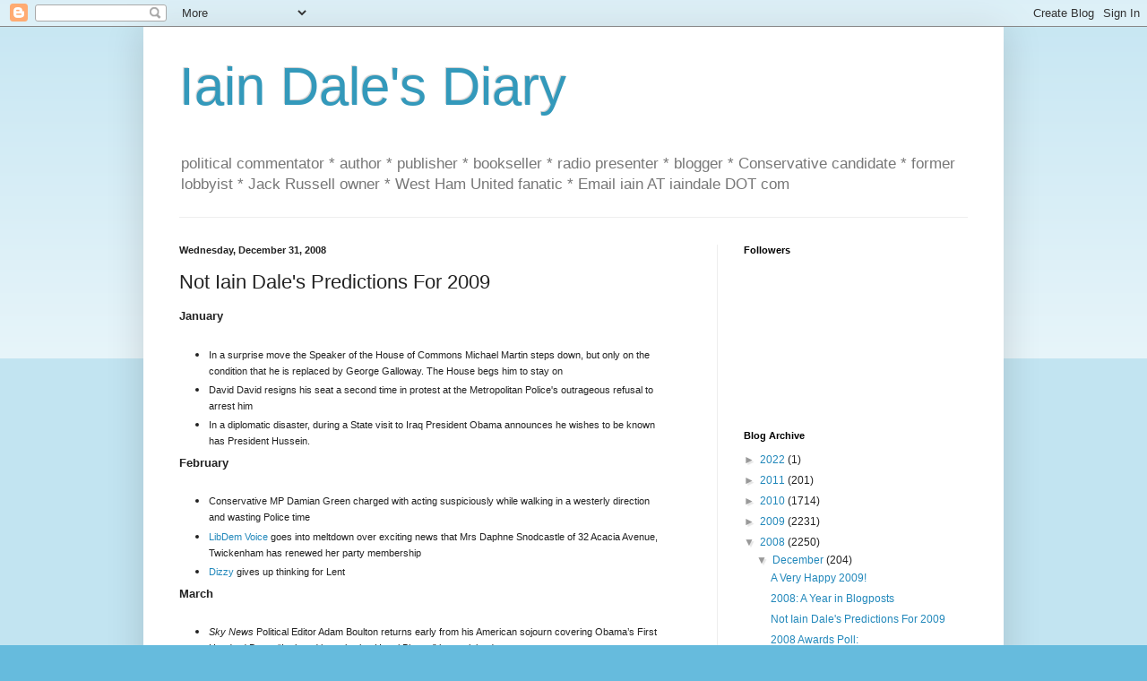

--- FILE ---
content_type: text/html; charset=UTF-8
request_url: https://iaindale.blogspot.com/2008/12/not-iain-dales-predictions-for-2009.html?showComment=1230744120000
body_size: 20036
content:
<!DOCTYPE html>
<html class='v2' dir='ltr' lang='en-GB'>
<head>
<link href='https://www.blogger.com/static/v1/widgets/335934321-css_bundle_v2.css' rel='stylesheet' type='text/css'/>
<meta content='width=1100' name='viewport'/>
<meta content='text/html; charset=UTF-8' http-equiv='Content-Type'/>
<meta content='blogger' name='generator'/>
<link href='https://iaindale.blogspot.com/favicon.ico' rel='icon' type='image/x-icon'/>
<link href='http://iaindale.blogspot.com/2008/12/not-iain-dales-predictions-for-2009.html' rel='canonical'/>
<link rel="alternate" type="application/atom+xml" title="Iain Dale&#39;s Diary - Atom" href="https://iaindale.blogspot.com/feeds/posts/default" />
<link rel="alternate" type="application/rss+xml" title="Iain Dale&#39;s Diary - RSS" href="https://iaindale.blogspot.com/feeds/posts/default?alt=rss" />
<link rel="service.post" type="application/atom+xml" title="Iain Dale&#39;s Diary - Atom" href="https://www.blogger.com/feeds/6214838/posts/default" />

<link rel="alternate" type="application/atom+xml" title="Iain Dale&#39;s Diary - Atom" href="https://iaindale.blogspot.com/feeds/7759119804255872699/comments/default" />
<!--Can't find substitution for tag [blog.ieCssRetrofitLinks]-->
<meta content='http://iaindale.blogspot.com/2008/12/not-iain-dales-predictions-for-2009.html' property='og:url'/>
<meta content='Not Iain Dale&#39;s Predictions For 2009' property='og:title'/>
<meta content='January In a surprise move the Speaker of the House of Commons Michael Martin steps down, but only on the condition that he is replaced by G...' property='og:description'/>
<title>Iain Dale's Diary: Not Iain Dale's Predictions For 2009</title>
<style id='page-skin-1' type='text/css'><!--
/*
-----------------------------------------------
Blogger Template Style
Name:     Simple
Designer: Blogger
URL:      www.blogger.com
----------------------------------------------- */
/* Content
----------------------------------------------- */
body {
font: normal normal 12px Arial, Tahoma, Helvetica, FreeSans, sans-serif;
color: #222222;
background: #66bbdd none repeat scroll top left;
padding: 0 40px 40px 40px;
}
html body .region-inner {
min-width: 0;
max-width: 100%;
width: auto;
}
h2 {
font-size: 22px;
}
a:link {
text-decoration:none;
color: #2288bb;
}
a:visited {
text-decoration:none;
color: #888888;
}
a:hover {
text-decoration:underline;
color: #33aaff;
}
.body-fauxcolumn-outer .fauxcolumn-inner {
background: transparent url(https://resources.blogblog.com/blogblog/data/1kt/simple/body_gradient_tile_light.png) repeat scroll top left;
_background-image: none;
}
.body-fauxcolumn-outer .cap-top {
position: absolute;
z-index: 1;
height: 400px;
width: 100%;
}
.body-fauxcolumn-outer .cap-top .cap-left {
width: 100%;
background: transparent url(https://resources.blogblog.com/blogblog/data/1kt/simple/gradients_light.png) repeat-x scroll top left;
_background-image: none;
}
.content-outer {
-moz-box-shadow: 0 0 40px rgba(0, 0, 0, .15);
-webkit-box-shadow: 0 0 5px rgba(0, 0, 0, .15);
-goog-ms-box-shadow: 0 0 10px #333333;
box-shadow: 0 0 40px rgba(0, 0, 0, .15);
margin-bottom: 1px;
}
.content-inner {
padding: 10px 10px;
}
.content-inner {
background-color: #ffffff;
}
/* Header
----------------------------------------------- */
.header-outer {
background: transparent none repeat-x scroll 0 -400px;
_background-image: none;
}
.Header h1 {
font: normal normal 60px Arial, Tahoma, Helvetica, FreeSans, sans-serif;
color: #3399bb;
text-shadow: -1px -1px 1px rgba(0, 0, 0, .2);
}
.Header h1 a {
color: #3399bb;
}
.Header .description {
font-size: 140%;
color: #777777;
}
.header-inner .Header .titlewrapper {
padding: 22px 30px;
}
.header-inner .Header .descriptionwrapper {
padding: 0 30px;
}
/* Tabs
----------------------------------------------- */
.tabs-inner .section:first-child {
border-top: 1px solid #eeeeee;
}
.tabs-inner .section:first-child ul {
margin-top: -1px;
border-top: 1px solid #eeeeee;
border-left: 0 solid #eeeeee;
border-right: 0 solid #eeeeee;
}
.tabs-inner .widget ul {
background: #f5f5f5 url(https://resources.blogblog.com/blogblog/data/1kt/simple/gradients_light.png) repeat-x scroll 0 -800px;
_background-image: none;
border-bottom: 1px solid #eeeeee;
margin-top: 0;
margin-left: -30px;
margin-right: -30px;
}
.tabs-inner .widget li a {
display: inline-block;
padding: .6em 1em;
font: normal normal 14px Arial, Tahoma, Helvetica, FreeSans, sans-serif;
color: #999999;
border-left: 1px solid #ffffff;
border-right: 1px solid #eeeeee;
}
.tabs-inner .widget li:first-child a {
border-left: none;
}
.tabs-inner .widget li.selected a, .tabs-inner .widget li a:hover {
color: #000000;
background-color: #eeeeee;
text-decoration: none;
}
/* Columns
----------------------------------------------- */
.main-outer {
border-top: 0 solid #eeeeee;
}
.fauxcolumn-left-outer .fauxcolumn-inner {
border-right: 1px solid #eeeeee;
}
.fauxcolumn-right-outer .fauxcolumn-inner {
border-left: 1px solid #eeeeee;
}
/* Headings
----------------------------------------------- */
div.widget > h2,
div.widget h2.title {
margin: 0 0 1em 0;
font: normal bold 11px Arial, Tahoma, Helvetica, FreeSans, sans-serif;
color: #000000;
}
/* Widgets
----------------------------------------------- */
.widget .zippy {
color: #999999;
text-shadow: 2px 2px 1px rgba(0, 0, 0, .1);
}
.widget .popular-posts ul {
list-style: none;
}
/* Posts
----------------------------------------------- */
h2.date-header {
font: normal bold 11px Arial, Tahoma, Helvetica, FreeSans, sans-serif;
}
.date-header span {
background-color: transparent;
color: #222222;
padding: inherit;
letter-spacing: inherit;
margin: inherit;
}
.main-inner {
padding-top: 30px;
padding-bottom: 30px;
}
.main-inner .column-center-inner {
padding: 0 15px;
}
.main-inner .column-center-inner .section {
margin: 0 15px;
}
.post {
margin: 0 0 25px 0;
}
h3.post-title, .comments h4 {
font: normal normal 22px Arial, Tahoma, Helvetica, FreeSans, sans-serif;
margin: .75em 0 0;
}
.post-body {
font-size: 110%;
line-height: 1.4;
position: relative;
}
.post-body img, .post-body .tr-caption-container, .Profile img, .Image img,
.BlogList .item-thumbnail img {
padding: 2px;
background: #ffffff;
border: 1px solid #eeeeee;
-moz-box-shadow: 1px 1px 5px rgba(0, 0, 0, .1);
-webkit-box-shadow: 1px 1px 5px rgba(0, 0, 0, .1);
box-shadow: 1px 1px 5px rgba(0, 0, 0, .1);
}
.post-body img, .post-body .tr-caption-container {
padding: 5px;
}
.post-body .tr-caption-container {
color: #222222;
}
.post-body .tr-caption-container img {
padding: 0;
background: transparent;
border: none;
-moz-box-shadow: 0 0 0 rgba(0, 0, 0, .1);
-webkit-box-shadow: 0 0 0 rgba(0, 0, 0, .1);
box-shadow: 0 0 0 rgba(0, 0, 0, .1);
}
.post-header {
margin: 0 0 1.5em;
line-height: 1.6;
font-size: 90%;
}
.post-footer {
margin: 20px -2px 0;
padding: 5px 10px;
color: #666666;
background-color: #f9f9f9;
border-bottom: 1px solid #eeeeee;
line-height: 1.6;
font-size: 90%;
}
#comments .comment-author {
padding-top: 1.5em;
border-top: 1px solid #eeeeee;
background-position: 0 1.5em;
}
#comments .comment-author:first-child {
padding-top: 0;
border-top: none;
}
.avatar-image-container {
margin: .2em 0 0;
}
#comments .avatar-image-container img {
border: 1px solid #eeeeee;
}
/* Comments
----------------------------------------------- */
.comments .comments-content .icon.blog-author {
background-repeat: no-repeat;
background-image: url([data-uri]);
}
.comments .comments-content .loadmore a {
border-top: 1px solid #999999;
border-bottom: 1px solid #999999;
}
.comments .comment-thread.inline-thread {
background-color: #f9f9f9;
}
.comments .continue {
border-top: 2px solid #999999;
}
/* Accents
---------------------------------------------- */
.section-columns td.columns-cell {
border-left: 1px solid #eeeeee;
}
.blog-pager {
background: transparent none no-repeat scroll top center;
}
.blog-pager-older-link, .home-link,
.blog-pager-newer-link {
background-color: #ffffff;
padding: 5px;
}
.footer-outer {
border-top: 0 dashed #bbbbbb;
}
/* Mobile
----------------------------------------------- */
body.mobile  {
background-size: auto;
}
.mobile .body-fauxcolumn-outer {
background: transparent none repeat scroll top left;
}
.mobile .body-fauxcolumn-outer .cap-top {
background-size: 100% auto;
}
.mobile .content-outer {
-webkit-box-shadow: 0 0 3px rgba(0, 0, 0, .15);
box-shadow: 0 0 3px rgba(0, 0, 0, .15);
}
.mobile .tabs-inner .widget ul {
margin-left: 0;
margin-right: 0;
}
.mobile .post {
margin: 0;
}
.mobile .main-inner .column-center-inner .section {
margin: 0;
}
.mobile .date-header span {
padding: 0.1em 10px;
margin: 0 -10px;
}
.mobile h3.post-title {
margin: 0;
}
.mobile .blog-pager {
background: transparent none no-repeat scroll top center;
}
.mobile .footer-outer {
border-top: none;
}
.mobile .main-inner, .mobile .footer-inner {
background-color: #ffffff;
}
.mobile-index-contents {
color: #222222;
}
.mobile-link-button {
background-color: #2288bb;
}
.mobile-link-button a:link, .mobile-link-button a:visited {
color: #ffffff;
}
.mobile .tabs-inner .section:first-child {
border-top: none;
}
.mobile .tabs-inner .PageList .widget-content {
background-color: #eeeeee;
color: #000000;
border-top: 1px solid #eeeeee;
border-bottom: 1px solid #eeeeee;
}
.mobile .tabs-inner .PageList .widget-content .pagelist-arrow {
border-left: 1px solid #eeeeee;
}

--></style>
<style id='template-skin-1' type='text/css'><!--
body {
min-width: 960px;
}
.content-outer, .content-fauxcolumn-outer, .region-inner {
min-width: 960px;
max-width: 960px;
_width: 960px;
}
.main-inner .columns {
padding-left: 0px;
padding-right: 310px;
}
.main-inner .fauxcolumn-center-outer {
left: 0px;
right: 310px;
/* IE6 does not respect left and right together */
_width: expression(this.parentNode.offsetWidth -
parseInt("0px") -
parseInt("310px") + 'px');
}
.main-inner .fauxcolumn-left-outer {
width: 0px;
}
.main-inner .fauxcolumn-right-outer {
width: 310px;
}
.main-inner .column-left-outer {
width: 0px;
right: 100%;
margin-left: -0px;
}
.main-inner .column-right-outer {
width: 310px;
margin-right: -310px;
}
#layout {
min-width: 0;
}
#layout .content-outer {
min-width: 0;
width: 800px;
}
#layout .region-inner {
min-width: 0;
width: auto;
}
body#layout div.add_widget {
padding: 8px;
}
body#layout div.add_widget a {
margin-left: 32px;
}
--></style>
<link href='https://www.blogger.com/dyn-css/authorization.css?targetBlogID=6214838&amp;zx=f8bacdcf-d7cd-48f4-a3b1-d350bcc26af6' media='none' onload='if(media!=&#39;all&#39;)media=&#39;all&#39;' rel='stylesheet'/><noscript><link href='https://www.blogger.com/dyn-css/authorization.css?targetBlogID=6214838&amp;zx=f8bacdcf-d7cd-48f4-a3b1-d350bcc26af6' rel='stylesheet'/></noscript>
<meta name='google-adsense-platform-account' content='ca-host-pub-1556223355139109'/>
<meta name='google-adsense-platform-domain' content='blogspot.com'/>

</head>
<body class='loading'>
<div class='navbar section' id='navbar' name='Navbar'><div class='widget Navbar' data-version='1' id='Navbar1'><script type="text/javascript">
    function setAttributeOnload(object, attribute, val) {
      if(window.addEventListener) {
        window.addEventListener('load',
          function(){ object[attribute] = val; }, false);
      } else {
        window.attachEvent('onload', function(){ object[attribute] = val; });
      }
    }
  </script>
<div id="navbar-iframe-container"></div>
<script type="text/javascript" src="https://apis.google.com/js/platform.js"></script>
<script type="text/javascript">
      gapi.load("gapi.iframes:gapi.iframes.style.bubble", function() {
        if (gapi.iframes && gapi.iframes.getContext) {
          gapi.iframes.getContext().openChild({
              url: 'https://www.blogger.com/navbar/6214838?po\x3d7759119804255872699\x26origin\x3dhttps://iaindale.blogspot.com',
              where: document.getElementById("navbar-iframe-container"),
              id: "navbar-iframe"
          });
        }
      });
    </script><script type="text/javascript">
(function() {
var script = document.createElement('script');
script.type = 'text/javascript';
script.src = '//pagead2.googlesyndication.com/pagead/js/google_top_exp.js';
var head = document.getElementsByTagName('head')[0];
if (head) {
head.appendChild(script);
}})();
</script>
</div></div>
<div class='body-fauxcolumns'>
<div class='fauxcolumn-outer body-fauxcolumn-outer'>
<div class='cap-top'>
<div class='cap-left'></div>
<div class='cap-right'></div>
</div>
<div class='fauxborder-left'>
<div class='fauxborder-right'></div>
<div class='fauxcolumn-inner'>
</div>
</div>
<div class='cap-bottom'>
<div class='cap-left'></div>
<div class='cap-right'></div>
</div>
</div>
</div>
<div class='content'>
<div class='content-fauxcolumns'>
<div class='fauxcolumn-outer content-fauxcolumn-outer'>
<div class='cap-top'>
<div class='cap-left'></div>
<div class='cap-right'></div>
</div>
<div class='fauxborder-left'>
<div class='fauxborder-right'></div>
<div class='fauxcolumn-inner'>
</div>
</div>
<div class='cap-bottom'>
<div class='cap-left'></div>
<div class='cap-right'></div>
</div>
</div>
</div>
<div class='content-outer'>
<div class='content-cap-top cap-top'>
<div class='cap-left'></div>
<div class='cap-right'></div>
</div>
<div class='fauxborder-left content-fauxborder-left'>
<div class='fauxborder-right content-fauxborder-right'></div>
<div class='content-inner'>
<header>
<div class='header-outer'>
<div class='header-cap-top cap-top'>
<div class='cap-left'></div>
<div class='cap-right'></div>
</div>
<div class='fauxborder-left header-fauxborder-left'>
<div class='fauxborder-right header-fauxborder-right'></div>
<div class='region-inner header-inner'>
<div class='header section' id='header' name='Header'><div class='widget Header' data-version='1' id='Header1'>
<div id='header-inner'>
<div class='titlewrapper'>
<h1 class='title'>
<a href='https://iaindale.blogspot.com/'>
Iain Dale's Diary
</a>
</h1>
</div>
<div class='descriptionwrapper'>
<p class='description'><span>political commentator * author * publisher * bookseller * radio presenter * blogger * Conservative candidate *  former lobbyist * Jack Russell owner * West Ham United fanatic *  Email iain AT iaindale DOT com</span></p>
</div>
</div>
</div></div>
</div>
</div>
<div class='header-cap-bottom cap-bottom'>
<div class='cap-left'></div>
<div class='cap-right'></div>
</div>
</div>
</header>
<div class='tabs-outer'>
<div class='tabs-cap-top cap-top'>
<div class='cap-left'></div>
<div class='cap-right'></div>
</div>
<div class='fauxborder-left tabs-fauxborder-left'>
<div class='fauxborder-right tabs-fauxborder-right'></div>
<div class='region-inner tabs-inner'>
<div class='tabs no-items section' id='crosscol' name='Cross-column'></div>
<div class='tabs no-items section' id='crosscol-overflow' name='Cross-Column 2'></div>
</div>
</div>
<div class='tabs-cap-bottom cap-bottom'>
<div class='cap-left'></div>
<div class='cap-right'></div>
</div>
</div>
<div class='main-outer'>
<div class='main-cap-top cap-top'>
<div class='cap-left'></div>
<div class='cap-right'></div>
</div>
<div class='fauxborder-left main-fauxborder-left'>
<div class='fauxborder-right main-fauxborder-right'></div>
<div class='region-inner main-inner'>
<div class='columns fauxcolumns'>
<div class='fauxcolumn-outer fauxcolumn-center-outer'>
<div class='cap-top'>
<div class='cap-left'></div>
<div class='cap-right'></div>
</div>
<div class='fauxborder-left'>
<div class='fauxborder-right'></div>
<div class='fauxcolumn-inner'>
</div>
</div>
<div class='cap-bottom'>
<div class='cap-left'></div>
<div class='cap-right'></div>
</div>
</div>
<div class='fauxcolumn-outer fauxcolumn-left-outer'>
<div class='cap-top'>
<div class='cap-left'></div>
<div class='cap-right'></div>
</div>
<div class='fauxborder-left'>
<div class='fauxborder-right'></div>
<div class='fauxcolumn-inner'>
</div>
</div>
<div class='cap-bottom'>
<div class='cap-left'></div>
<div class='cap-right'></div>
</div>
</div>
<div class='fauxcolumn-outer fauxcolumn-right-outer'>
<div class='cap-top'>
<div class='cap-left'></div>
<div class='cap-right'></div>
</div>
<div class='fauxborder-left'>
<div class='fauxborder-right'></div>
<div class='fauxcolumn-inner'>
</div>
</div>
<div class='cap-bottom'>
<div class='cap-left'></div>
<div class='cap-right'></div>
</div>
</div>
<!-- corrects IE6 width calculation -->
<div class='columns-inner'>
<div class='column-center-outer'>
<div class='column-center-inner'>
<div class='main section' id='main' name='Main'><div class='widget Blog' data-version='1' id='Blog1'>
<div class='blog-posts hfeed'>

          <div class="date-outer">
        
<h2 class='date-header'><span>Wednesday, December 31, 2008</span></h2>

          <div class="date-posts">
        
<div class='post-outer'>
<div class='post hentry uncustomized-post-template' itemprop='blogPost' itemscope='itemscope' itemtype='http://schema.org/BlogPosting'>
<meta content='6214838' itemprop='blogId'/>
<meta content='7759119804255872699' itemprop='postId'/>
<a name='7759119804255872699'></a>
<h3 class='post-title entry-title' itemprop='name'>
Not Iain Dale's Predictions For 2009
</h3>
<div class='post-header'>
<div class='post-header-line-1'></div>
</div>
<div class='post-body entry-content' id='post-body-7759119804255872699' itemprop='description articleBody'>
<span style="font-weight: bold;">January</span><br /><br /><ul><li><span style="font-size:85%;">In a surprise move the Speaker of the House of Commons Michael Martin steps down, but only on the condition that he is replaced by George Galloway. The House begs him to stay on </span></li><li><span style="font-size:85%;">David David resigns his seat a second time in protest at the Metropolitan Police's outrageous refusal to arrest him</span></li><li><span style="font-size:85%;">In a diplomatic disaster, during a State visit to Iraq President Obama announces he wishes to be known has President Hussein.</span></li></ul><span style="font-weight: bold;">February</span><br /><br /><ul><li><span style="font-size:85%;">Conservative MP Damian Green charged with acting suspiciously while walking in a westerly direction and wasting Police time</span></li><li><span style="font-size:85%;"><a href="http://www.libdemvoice.org/">LibDem Voice</a> goes into meltdown over exciting news that Mrs Daphne Snodcastle of 32 Acacia Avenue, Twickenham has renewed her party membership<a href="http://dizzythinks.net/"> </a></span></li><li><span style="font-size:85%;"><a href="http://dizzythinks.net/">Dizzy</a> gives up thinking for Lent</span></li></ul><span style="font-weight: bold;">March</span><br /><br /><ul><li><span style="font-size:85%;"><span style="font-style: italic;">Sky News</span> Political Editor Adam Boulton returns early from his American sojourn covering Obama&#8217;s First Hundred Days. &#8220;I missed interviewing Hazel Blears,&#8221; he explained</span></li><li><span style="font-size:85%;">Lembit Opik resigns as Political Editor of the Daily Sport alleging the paper was becoming "too high brow"</span></li><li><span style="font-size:85%;">Blogger <a href="http://www.recessmonkey.com/">Alex Hilton</a> loses libel case. His website is renamed Labour Homeless</span></li></ul><span style="font-weight: bold;">April</span><br /><br /><ul><li><span style="font-size:85%;">Barack Obama arrives in London for the G20 Summit and greets Gordon Brown with the words: &#8220;Listen punk, let&#8217;s get this straight. It didn&#8217;t start in America. Got it?&#8221; </span></li><li><span style="font-size:85%;">The economic situation worsens with news that the last remaining shop in Oxford Street is closing down </span></li><li><span style="font-size:85%;">Labour MP blogger <a href="http://tomcharris.wordpress.com/">Tom Harris</a> finds himself in trouble with Labour whips after he misses a vital Commons vote to play Davros in a new episode of Dr Who</span></li></ul><span style="font-weight: bold;">May</span><br /><br /><ul><li><span style="font-size:85%;">Gordon Brown summons Andrew Marr to Number Ten to announce a June 4 General Election. Twenty four hours later, following a disastrous YouGov marginal seats poll, he summons Marr back to say that he&#8217;s changed his mind </span></li><li><span style="font-size:85%;">The LibDem European elections campaign gets off to a shaky start when their campaign battlebus turns out to be a Nissan Micra </span></li><li><span style="font-size:85%;">West Ham manager Gianfranco Zola celebrates as his team win the Premier League after winning eighteen consecutive matches and Carlton Cole scores his thirtieth goal of the season. (I do apologise, I have been hallucinating)</span></li></ul><span style="font-weight: bold;">June</span><br /><br /><ul><li><span style="font-size:85%;">UKIP leader Nigel Farage is ousted after his party&#8217;s disastrous 2% showing in the European elections. Speculation mounts that he will set up a new party called &#8216;In Vino Veritas&#8217;</span></li><li><span style="font-size:85%;">Eric Pickles quits his crash diet after the first day citing irreconcilable differences with his dietician </span></li><li><span style="font-size:85%;">The Guidoisation of politics is complete after Mr Fawkes is appointed to chair Andy Burnham's inquiry into the regulation of the blogosphere</span></li></ul><span style="font-weight: bold;">July</span><br /><br /><ul><li><span style="font-size:85%;">Alistair Darling delivers his fourth emergency budget of the year following a decision of the Bank of England to cut interest rates to -10%. &#8220;This is a budget for savers,&#8221; he declares, as he orders bed manufacturers to make more mattresses </span></li><li><span style="font-size:85%;">Budget saving measures are imposed at their LibDem HQ as the party is ordered to pay back the Michael Brown &#163;2.4 million donation. <span style="font-style: italic;">LibDem News</span> is reduced to a single sheet of A4, while biscuit rationing is introduced in Lord Rennard's office.</span></li><li><span style="font-size:85%;">After David Dimbleby leaves Question Time, the BBC announces that Dermot O'Leary and Tess Daley will be the first in a series of guests hosts of the programme to make it more appealing to Yoof.<br /></span></li></ul><span style="font-weight: bold;">August</span><br /><br /><ul><li><span style="font-size:85%;">In mini reshuffle David Cameron promotes Nadine Dorries to the Shadow Cabinet, telling friends it was the only way to get her to stop blogging. The next day Nadine blogs "How dishy Dave popped the question and why I blushed."</span></li><li><span style="font-size:85%;">Gordon Brown insists Britain is best placed to weather the economic storm despite news that the Pound has slipped to parity with the dollar.  "The Pound in your pocket is unaffected," he says</span></li><li><span style="font-size:85%;">"Je ne regrette rien," sings Alistair Darling from his bath as economic growth shrinks by a further 2%.<br /></span></li></ul><span style="font-weight: bold;">September</span><br /><br /><ul><li><span style="font-size:85%;">George Osborne is photographed chatting to Johnny Vegas aboard a pedalo in Cleethorpes<br /></span></li><li><span style="font-size:85%;">LibDem leader Nick Clegg takes his party conference by storm by telling his party faithful to "go back to your constituencies and prepare to lose seats."<br /></span></li><li><span style="font-size:85%;">Gordon Brown is introduced at the Labour Party conference by his six year old son John with the words: "My Dad's bigger than your Dad."</span></li></ul><span style="font-weight: bold;">October</span><br /><br /><ul><li><span style="font-size:85%;">The Conservative Conference gets off to an unfortunate start when at a champagne reception David Cameron is heard telling delegates : &#8220;This is what I call sharing the proceeds of recession! Let&#8217;s party!&#8221;<br /></span></li><li><span style="font-size:85%;"><a href="http://www.conservativehome.com/">ConservativeHome</a> denies a shift in editorial direction following the appointment of John Bercow as head of its Editorial Board </span></li><li><span style="font-size:85%;">The Irish vote to ratify the Lisbon Treaty after France threatens a nuclear attack.</span></li></ul><span style="font-weight: bold;">November</span><br /><br /><ul><li><span style="font-size:85%;">On a state visit to the Ukraine, French President Nicolas Sarkozy enters key Ugandan discussions with Prime Minister Yulia Tymoshenko </span></li><li><span style="font-size:85%;">Gordon Brown gives his Mansion House speech wearing a hair shirt </span></li><li><span style="font-size:85%;">President Obama's poll ratings take a tumble after he threatens his children's puppy with drowning if it **** in the Oval Office just one mo' time</span></li></ul><span style="font-weight: bold;">December</span><br /><br /><ul><li><span style="font-size:85%;">Six months ahead of his sixtieth birthday Jeremy Paxman announces he is leaving broadcasting to &#8220;find Jesus&#8221;. He added: &#8220;And when I do find him I have a number of questions I shall be asking him.&#8221;</span></li><li><span style="font-size:85%;">The BBC announces Paxman's replacement will be Fearne Cotton but denies any hint of dumbing down its current affairs coverage</span></li><li><span style="font-size:85%;">Good news at last for the economy when it is announced a new job has been created in Pontefract. "The upturn starts here," cheers Alistair Darling.</span></li></ul>
<div style='clear: both;'></div>
</div>
<div class='post-footer'>
<div class='post-footer-line post-footer-line-1'>
<span class='post-author vcard'>
Posted by
<span class='fn' itemprop='author' itemscope='itemscope' itemtype='http://schema.org/Person'>
<meta content='https://www.blogger.com/profile/03270146219458384372' itemprop='url'/>
<a class='g-profile' href='https://www.blogger.com/profile/03270146219458384372' rel='author' title='author profile'>
<span itemprop='name'>Iain Dale</span>
</a>
</span>
</span>
<span class='post-timestamp'>
at
<meta content='http://iaindale.blogspot.com/2008/12/not-iain-dales-predictions-for-2009.html' itemprop='url'/>
<a class='timestamp-link' href='https://iaindale.blogspot.com/2008/12/not-iain-dales-predictions-for-2009.html' rel='bookmark' title='permanent link'><abbr class='published' itemprop='datePublished' title='2008-12-31T12:06:00Z'>12:06 pm</abbr></a>
</span>
<span class='post-comment-link'>
</span>
<span class='post-icons'>
<span class='item-action'>
<a href='https://www.blogger.com/email-post/6214838/7759119804255872699' title='Email Post'>
<img alt='' class='icon-action' height='13' src='https://resources.blogblog.com/img/icon18_email.gif' width='18'/>
</a>
</span>
<span class='item-control blog-admin pid-1564763678'>
<a href='https://www.blogger.com/post-edit.g?blogID=6214838&postID=7759119804255872699&from=pencil' title='Edit Post'>
<img alt='' class='icon-action' height='18' src='https://resources.blogblog.com/img/icon18_edit_allbkg.gif' width='18'/>
</a>
</span>
</span>
<div class='post-share-buttons goog-inline-block'>
<a class='goog-inline-block share-button sb-email' href='https://www.blogger.com/share-post.g?blogID=6214838&postID=7759119804255872699&target=email' target='_blank' title='Email This'><span class='share-button-link-text'>Email This</span></a><a class='goog-inline-block share-button sb-blog' href='https://www.blogger.com/share-post.g?blogID=6214838&postID=7759119804255872699&target=blog' onclick='window.open(this.href, "_blank", "height=270,width=475"); return false;' target='_blank' title='BlogThis!'><span class='share-button-link-text'>BlogThis!</span></a><a class='goog-inline-block share-button sb-twitter' href='https://www.blogger.com/share-post.g?blogID=6214838&postID=7759119804255872699&target=twitter' target='_blank' title='Share to X'><span class='share-button-link-text'>Share to X</span></a><a class='goog-inline-block share-button sb-facebook' href='https://www.blogger.com/share-post.g?blogID=6214838&postID=7759119804255872699&target=facebook' onclick='window.open(this.href, "_blank", "height=430,width=640"); return false;' target='_blank' title='Share to Facebook'><span class='share-button-link-text'>Share to Facebook</span></a><a class='goog-inline-block share-button sb-pinterest' href='https://www.blogger.com/share-post.g?blogID=6214838&postID=7759119804255872699&target=pinterest' target='_blank' title='Share to Pinterest'><span class='share-button-link-text'>Share to Pinterest</span></a>
</div>
</div>
<div class='post-footer-line post-footer-line-2'>
<span class='post-labels'>
</span>
</div>
<div class='post-footer-line post-footer-line-3'>
<span class='post-location'>
</span>
</div>
</div>
</div>
<div class='comments' id='comments'>
<a name='comments'></a>
<h4>14 comments:</h4>
<div id='Blog1_comments-block-wrapper'>
<dl class='avatar-comment-indent' id='comments-block'>
<dt class='comment-author ' id='c5832110296602857173'>
<a name='c5832110296602857173'></a>
<div class="avatar-image-container vcard"><span dir="ltr"><a href="https://www.blogger.com/profile/05462511891409913195" target="" rel="nofollow" onclick="" class="avatar-hovercard" id="av-5832110296602857173-05462511891409913195"><img src="https://resources.blogblog.com/img/blank.gif" width="35" height="35" class="delayLoad" style="display: none;" longdesc="//blogger.googleusercontent.com/img/b/R29vZ2xl/AVvXsEjIktexH8smZx4pWImK_JDCry6EjhEry7gAHyCPETwJCoOoYrKJqMrRctTpX4FtyQ63Jg8hRtz_W39X7un_ABXH9q91nx7C3DO2z11MqBlOlbyRPXWVv-1NssLqjshjow/s45-c/18268514_10156084430517195_9173344808939595627_n.jpg" alt="" title="Derek Wall">

<noscript><img src="//blogger.googleusercontent.com/img/b/R29vZ2xl/AVvXsEjIktexH8smZx4pWImK_JDCry6EjhEry7gAHyCPETwJCoOoYrKJqMrRctTpX4FtyQ63Jg8hRtz_W39X7un_ABXH9q91nx7C3DO2z11MqBlOlbyRPXWVv-1NssLqjshjow/s45-c/18268514_10156084430517195_9173344808939595627_n.jpg" width="35" height="35" class="photo" alt=""></noscript></a></span></div>
<a href='https://www.blogger.com/profile/05462511891409913195' rel='nofollow'>Derek Wall</a>
said...
</dt>
<dd class='comment-body' id='Blog1_cmt-5832110296602857173'>
<p>
Obama appoints evangelical pastor for inaugration in January who believes that dinosaurs walked the Earth with human beings, as shown in Genesis.<BR/>Pastor also has unusual views on gay rights, Jewish people and state sanctioned killing.
</p>
</dd>
<dd class='comment-footer'>
<span class='comment-timestamp'>
<a href='https://iaindale.blogspot.com/2008/12/not-iain-dales-predictions-for-2009.html?showComment=1230728280000#c5832110296602857173' title='comment permalink'>
December 31, 2008 12:58 pm
</a>
<span class='item-control blog-admin pid-1146229581'>
<a class='comment-delete' href='https://www.blogger.com/comment/delete/6214838/5832110296602857173' title='Delete Comment'>
<img src='https://resources.blogblog.com/img/icon_delete13.gif'/>
</a>
</span>
</span>
</dd>
<dt class='comment-author ' id='c8927130079276090145'>
<a name='c8927130079276090145'></a>
<div class="avatar-image-container avatar-stock"><span dir="ltr"><img src="//resources.blogblog.com/img/blank.gif" width="35" height="35" alt="" title="Anonymous">

</span></div>
Anonymous
said...
</dt>
<dd class='comment-body' id='Blog1_cmt-8927130079276090145'>
<p>
"their campaign battlebus turns out to be a Nissan Micra."<BR/><BR/>Would that be a yellow Nissan Micra? If the LD's are in such poor financial state then they better ditch the Yellow taxi for GE2010 and just use the 'R' registered Nissan Micra again from the european elections!<BR/><BR/>LD LD LD - Out Out Out!<BR/><BR/><BR/>LD's = LOL!
</p>
</dd>
<dd class='comment-footer'>
<span class='comment-timestamp'>
<a href='https://iaindale.blogspot.com/2008/12/not-iain-dales-predictions-for-2009.html?showComment=1230730080000#c8927130079276090145' title='comment permalink'>
December 31, 2008 1:28 pm
</a>
<span class='item-control blog-admin pid-215133435'>
<a class='comment-delete' href='https://www.blogger.com/comment/delete/6214838/8927130079276090145' title='Delete Comment'>
<img src='https://resources.blogblog.com/img/icon_delete13.gif'/>
</a>
</span>
</span>
</dd>
<dt class='comment-author ' id='c3014840328292724555'>
<a name='c3014840328292724555'></a>
<div class="avatar-image-container avatar-stock"><span dir="ltr"><a href="https://www.blogger.com/profile/09972996057694609151" target="" rel="nofollow" onclick="" class="avatar-hovercard" id="av-3014840328292724555-09972996057694609151"><img src="//www.blogger.com/img/blogger_logo_round_35.png" width="35" height="35" alt="" title="force12">

</a></span></div>
<a href='https://www.blogger.com/profile/09972996057694609151' rel='nofollow'>force12</a>
said...
</dt>
<dd class='comment-body' id='Blog1_cmt-3014840328292724555'>
<p>
How long do these list-type posts go on for? February perhaps?
</p>
</dd>
<dd class='comment-footer'>
<span class='comment-timestamp'>
<a href='https://iaindale.blogspot.com/2008/12/not-iain-dales-predictions-for-2009.html?showComment=1230730140000#c3014840328292724555' title='comment permalink'>
December 31, 2008 1:29 pm
</a>
<span class='item-control blog-admin pid-210498324'>
<a class='comment-delete' href='https://www.blogger.com/comment/delete/6214838/3014840328292724555' title='Delete Comment'>
<img src='https://resources.blogblog.com/img/icon_delete13.gif'/>
</a>
</span>
</span>
</dd>
<dt class='comment-author ' id='c5545071758296963697'>
<a name='c5545071758296963697'></a>
<div class="avatar-image-container avatar-stock"><span dir="ltr"><a href="https://www.blogger.com/profile/16071898364060640779" target="" rel="nofollow" onclick="" class="avatar-hovercard" id="av-5545071758296963697-16071898364060640779"><img src="//www.blogger.com/img/blogger_logo_round_35.png" width="35" height="35" alt="" title="Alan Douglas">

</a></span></div>
<a href='https://www.blogger.com/profile/16071898364060640779' rel='nofollow'>Alan Douglas</a>
said...
</dt>
<dd class='comment-body' id='Blog1_cmt-5545071758296963697'>
<p>
Iain, well done for finding so many things to see humour in. Only one thing will do it for me - seeing Brown going over the cliff he has shoved the UK off.<BR/><BR/>Very funny list - the best one you've done !<BR/><BR/>Alan Douglas
</p>
</dd>
<dd class='comment-footer'>
<span class='comment-timestamp'>
<a href='https://iaindale.blogspot.com/2008/12/not-iain-dales-predictions-for-2009.html?showComment=1230731220000#c5545071758296963697' title='comment permalink'>
December 31, 2008 1:47 pm
</a>
<span class='item-control blog-admin pid-2098503581'>
<a class='comment-delete' href='https://www.blogger.com/comment/delete/6214838/5545071758296963697' title='Delete Comment'>
<img src='https://resources.blogblog.com/img/icon_delete13.gif'/>
</a>
</span>
</span>
</dd>
<dt class='comment-author ' id='c6033739107694383813'>
<a name='c6033739107694383813'></a>
<div class="avatar-image-container vcard"><span dir="ltr"><a href="https://www.blogger.com/profile/14525082702330365464" target="" rel="nofollow" onclick="" class="avatar-hovercard" id="av-6033739107694383813-14525082702330365464"><img src="https://resources.blogblog.com/img/blank.gif" width="35" height="35" class="delayLoad" style="display: none;" longdesc="//blogger.googleusercontent.com/img/b/R29vZ2xl/AVvXsEhbVfOm45KxeQ6AjY1RPUdcQOzeZBSrGoyluMt4n6lUe40jg2sWYrtbfnJqQR0vhtBMjn1WOlJ92Y8Zk3MYbB9-PcLDRaN8cCBM32VqWqTJVyDtR0sQXNzzthMGFALeVJI/s45-c/180px-Biggles_Pioneer_Air_Fighter_-_WE_Johns_-_c1971_book_dust_jacket.jpg" alt="" title="James Higham">

<noscript><img src="//blogger.googleusercontent.com/img/b/R29vZ2xl/AVvXsEhbVfOm45KxeQ6AjY1RPUdcQOzeZBSrGoyluMt4n6lUe40jg2sWYrtbfnJqQR0vhtBMjn1WOlJ92Y8Zk3MYbB9-PcLDRaN8cCBM32VqWqTJVyDtR0sQXNzzthMGFALeVJI/s45-c/180px-Biggles_Pioneer_Air_Fighter_-_WE_Johns_-_c1971_book_dust_jacket.jpg" width="35" height="35" class="photo" alt=""></noscript></a></span></div>
<a href='https://www.blogger.com/profile/14525082702330365464' rel='nofollow'>James Higham</a>
said...
</dt>
<dd class='comment-body' id='Blog1_cmt-6033739107694383813'>
<p>
So let's wait and see and check them off as they happen.<BR/><BR/>Happy New Year to you and Gio, Iain.
</p>
</dd>
<dd class='comment-footer'>
<span class='comment-timestamp'>
<a href='https://iaindale.blogspot.com/2008/12/not-iain-dales-predictions-for-2009.html?showComment=1230731520000#c6033739107694383813' title='comment permalink'>
December 31, 2008 1:52 pm
</a>
<span class='item-control blog-admin pid-977219433'>
<a class='comment-delete' href='https://www.blogger.com/comment/delete/6214838/6033739107694383813' title='Delete Comment'>
<img src='https://resources.blogblog.com/img/icon_delete13.gif'/>
</a>
</span>
</span>
</dd>
<dt class='comment-author ' id='c5170809039159080846'>
<a name='c5170809039159080846'></a>
<div class="avatar-image-container avatar-stock"><span dir="ltr"><img src="//resources.blogblog.com/img/blank.gif" width="35" height="35" alt="" title="Anonymous">

</span></div>
Anonymous
said...
</dt>
<dd class='comment-body' id='Blog1_cmt-5170809039159080846'>
<p>
What ever happened to the daily Mirror interview with Brown that was going to rule out an election in the first half of 2009 to be released between XMAS and New years day?<BR/><BR/>Has the Mirror being colluding with NO.10 to help them shut the early election speculation down. Brown has not officially ruled it out! I wonder if the sneaky devils know it is just going to get worse and so are going to go early?
</p>
</dd>
<dd class='comment-footer'>
<span class='comment-timestamp'>
<a href='https://iaindale.blogspot.com/2008/12/not-iain-dales-predictions-for-2009.html?showComment=1230733500000#c5170809039159080846' title='comment permalink'>
December 31, 2008 2:25 pm
</a>
<span class='item-control blog-admin pid-215133435'>
<a class='comment-delete' href='https://www.blogger.com/comment/delete/6214838/5170809039159080846' title='Delete Comment'>
<img src='https://resources.blogblog.com/img/icon_delete13.gif'/>
</a>
</span>
</span>
</dd>
<dt class='comment-author ' id='c1841537248054471596'>
<a name='c1841537248054471596'></a>
<div class="avatar-image-container avatar-stock"><span dir="ltr"><a href="https://www.blogger.com/profile/00956357754029961499" target="" rel="nofollow" onclick="" class="avatar-hovercard" id="av-1841537248054471596-00956357754029961499"><img src="//www.blogger.com/img/blogger_logo_round_35.png" width="35" height="35" alt="" title="JohnofEnfield">

</a></span></div>
<a href='https://www.blogger.com/profile/00956357754029961499' rel='nofollow'>JohnofEnfield</a>
said...
</dt>
<dd class='comment-body' id='Blog1_cmt-1841537248054471596'>
<p>
Tut tut, you forgot the new Blackadder Series in November based on the NuLab era.<BR/><BR/>Stephen Fry plays Gordon Brown and is always shouting DARLING!<BR/><BR/>Mandleson plays Blackadder &amp; Baldrick is....
</p>
</dd>
<dd class='comment-footer'>
<span class='comment-timestamp'>
<a href='https://iaindale.blogspot.com/2008/12/not-iain-dales-predictions-for-2009.html?showComment=1230736680000#c1841537248054471596' title='comment permalink'>
December 31, 2008 3:18 pm
</a>
<span class='item-control blog-admin pid-1246275997'>
<a class='comment-delete' href='https://www.blogger.com/comment/delete/6214838/1841537248054471596' title='Delete Comment'>
<img src='https://resources.blogblog.com/img/icon_delete13.gif'/>
</a>
</span>
</span>
</dd>
<dt class='comment-author ' id='c3768751913276355032'>
<a name='c3768751913276355032'></a>
<div class="avatar-image-container avatar-stock"><span dir="ltr"><img src="//resources.blogblog.com/img/blank.gif" width="35" height="35" alt="" title="Anonymous">

</span></div>
Anonymous
said...
</dt>
<dd class='comment-body' id='Blog1_cmt-3768751913276355032'>
<p>
Actually that is a good idea!<BR/><BR/>Neil Kinnock can play Nick Clegg as well!<BR/><BR/>I have jsut updated my blog with some fieiry revelations!
</p>
</dd>
<dd class='comment-footer'>
<span class='comment-timestamp'>
<a href='https://iaindale.blogspot.com/2008/12/not-iain-dales-predictions-for-2009.html?showComment=1230737040000#c3768751913276355032' title='comment permalink'>
December 31, 2008 3:24 pm
</a>
<span class='item-control blog-admin pid-215133435'>
<a class='comment-delete' href='https://www.blogger.com/comment/delete/6214838/3768751913276355032' title='Delete Comment'>
<img src='https://resources.blogblog.com/img/icon_delete13.gif'/>
</a>
</span>
</span>
</dd>
<dt class='comment-author ' id='c2242228895203511088'>
<a name='c2242228895203511088'></a>
<div class="avatar-image-container avatar-stock"><span dir="ltr"><a href="https://www.blogger.com/profile/14123293202225008273" target="" rel="nofollow" onclick="" class="avatar-hovercard" id="av-2242228895203511088-14123293202225008273"><img src="//www.blogger.com/img/blogger_logo_round_35.png" width="35" height="35" alt="" title="Not a sheep">

</a></span></div>
<a href='https://www.blogger.com/profile/14123293202225008273' rel='nofollow'>Not a sheep</a>
said...
</dt>
<dd class='comment-body' id='Blog1_cmt-2242228895203511088'>
<p>
Why did you slip one rather scary possible into a list of impossibles? <BR>"The economic situation worsens with news that the last remaining shop in Oxford Street is closing down"<BR><BR/>Scary indeed
</p>
</dd>
<dd class='comment-footer'>
<span class='comment-timestamp'>
<a href='https://iaindale.blogspot.com/2008/12/not-iain-dales-predictions-for-2009.html?showComment=1230741660000#c2242228895203511088' title='comment permalink'>
December 31, 2008 4:41 pm
</a>
<span class='item-control blog-admin pid-605347509'>
<a class='comment-delete' href='https://www.blogger.com/comment/delete/6214838/2242228895203511088' title='Delete Comment'>
<img src='https://resources.blogblog.com/img/icon_delete13.gif'/>
</a>
</span>
</span>
</dd>
<dt class='comment-author ' id='c2835063733499467317'>
<a name='c2835063733499467317'></a>
<div class="avatar-image-container avatar-stock"><span dir="ltr"><a href="https://www.blogger.com/profile/14123293202225008273" target="" rel="nofollow" onclick="" class="avatar-hovercard" id="av-2835063733499467317-14123293202225008273"><img src="//www.blogger.com/img/blogger_logo_round_35.png" width="35" height="35" alt="" title="Not a sheep">

</a></span></div>
<a href='https://www.blogger.com/profile/14123293202225008273' rel='nofollow'>Not a sheep</a>
said...
</dt>
<dd class='comment-body' id='Blog1_cmt-2835063733499467317'>
<p>
Martin Day do you mean <A HREF="http://www.mirror.co.uk/news/top-stories/2008/12/21/gordon-brown-to-tackle-unemployment-in-2009-and-create-100-000-new-jobs-115875-20988619/" REL="nofollow">this</A>?
</p>
</dd>
<dd class='comment-footer'>
<span class='comment-timestamp'>
<a href='https://iaindale.blogspot.com/2008/12/not-iain-dales-predictions-for-2009.html?showComment=1230741900000#c2835063733499467317' title='comment permalink'>
December 31, 2008 4:45 pm
</a>
<span class='item-control blog-admin pid-605347509'>
<a class='comment-delete' href='https://www.blogger.com/comment/delete/6214838/2835063733499467317' title='Delete Comment'>
<img src='https://resources.blogblog.com/img/icon_delete13.gif'/>
</a>
</span>
</span>
</dd>
<dt class='comment-author ' id='c8218350426190262483'>
<a name='c8218350426190262483'></a>
<div class="avatar-image-container avatar-stock"><span dir="ltr"><img src="//resources.blogblog.com/img/blank.gif" width="35" height="35" alt="" title="Anonymous">

</span></div>
Anonymous
said...
</dt>
<dd class='comment-body' id='Blog1_cmt-8218350426190262483'>
<p>
Not a sheep,<BR/><BR/>There was spin in the media that he will rule it out in a daily Mirror interview - I cannot see mention of a GE being ruled out in that or any other column over the last few days released by the Daily Mirror with interviews with Brown.<BR/><BR/>Therefore Feb 09 must still be in the running big style! The Labour spinners have bambozzled the media. Where is the comment that Brown will not hold an election?
</p>
</dd>
<dd class='comment-footer'>
<span class='comment-timestamp'>
<a href='https://iaindale.blogspot.com/2008/12/not-iain-dales-predictions-for-2009.html?showComment=1230743340000#c8218350426190262483' title='comment permalink'>
December 31, 2008 5:09 pm
</a>
<span class='item-control blog-admin pid-215133435'>
<a class='comment-delete' href='https://www.blogger.com/comment/delete/6214838/8218350426190262483' title='Delete Comment'>
<img src='https://resources.blogblog.com/img/icon_delete13.gif'/>
</a>
</span>
</span>
</dd>
<dt class='comment-author ' id='c1743996681086896018'>
<a name='c1743996681086896018'></a>
<div class="avatar-image-container vcard"><span dir="ltr"><a href="https://www.blogger.com/profile/17257546424880537005" target="" rel="nofollow" onclick="" class="avatar-hovercard" id="av-1743996681086896018-17257546424880537005"><img src="https://resources.blogblog.com/img/blank.gif" width="35" height="35" class="delayLoad" style="display: none;" longdesc="//blogger.googleusercontent.com/img/b/R29vZ2xl/AVvXsEgThF57cZCw7O4G0Sx86fWruJFC_APDYUIa1tn56kRi_2k-vBczSsBV21Ur_uiIzNUyVz8eLnEWvSRp_LbGt-ko3PzfhLQdstF7D0uIRqF1liXt54KFcdoFUm02EVFdh44/s45-c/barnacle_bill.jpg" alt="" title="Barnacle Bill">

<noscript><img src="//blogger.googleusercontent.com/img/b/R29vZ2xl/AVvXsEgThF57cZCw7O4G0Sx86fWruJFC_APDYUIa1tn56kRi_2k-vBczSsBV21Ur_uiIzNUyVz8eLnEWvSRp_LbGt-ko3PzfhLQdstF7D0uIRqF1liXt54KFcdoFUm02EVFdh44/s45-c/barnacle_bill.jpg" width="35" height="35" class="photo" alt=""></noscript></a></span></div>
<a href='https://www.blogger.com/profile/17257546424880537005' rel='nofollow'>Barnacle Bill</a>
said...
</dt>
<dd class='comment-body' id='Blog1_cmt-1743996681086896018'>
<p>
Glad to see you recognize everything happens in Ponty first Iain!<BR/>All the best for 2009.
</p>
</dd>
<dd class='comment-footer'>
<span class='comment-timestamp'>
<a href='https://iaindale.blogspot.com/2008/12/not-iain-dales-predictions-for-2009.html?showComment=1230743700000#c1743996681086896018' title='comment permalink'>
December 31, 2008 5:15 pm
</a>
<span class='item-control blog-admin pid-1752034742'>
<a class='comment-delete' href='https://www.blogger.com/comment/delete/6214838/1743996681086896018' title='Delete Comment'>
<img src='https://resources.blogblog.com/img/icon_delete13.gif'/>
</a>
</span>
</span>
</dd>
<dt class='comment-author ' id='c6959248587778447008'>
<a name='c6959248587778447008'></a>
<div class="avatar-image-container avatar-stock"><span dir="ltr"><a href="https://www.blogger.com/profile/11172736984147732661" target="" rel="nofollow" onclick="" class="avatar-hovercard" id="av-6959248587778447008-11172736984147732661"><img src="//www.blogger.com/img/blogger_logo_round_35.png" width="35" height="35" alt="" title="tory boys never grow up">

</a></span></div>
<a href='https://www.blogger.com/profile/11172736984147732661' rel='nofollow'>tory boys never grow up</a>
said...
</dt>
<dd class='comment-body' id='Blog1_cmt-6959248587778447008'>
<p>
Much as I cannot stand the man's politics the jibe about Nigel Farage is very mean spirited.
</p>
</dd>
<dd class='comment-footer'>
<span class='comment-timestamp'>
<a href='https://iaindale.blogspot.com/2008/12/not-iain-dales-predictions-for-2009.html?showComment=1230744120000#c6959248587778447008' title='comment permalink'>
December 31, 2008 5:22 pm
</a>
<span class='item-control blog-admin pid-1680118027'>
<a class='comment-delete' href='https://www.blogger.com/comment/delete/6214838/6959248587778447008' title='Delete Comment'>
<img src='https://resources.blogblog.com/img/icon_delete13.gif'/>
</a>
</span>
</span>
</dd>
<dt class='comment-author blog-author' id='c9220288888985613928'>
<a name='c9220288888985613928'></a>
<div class="avatar-image-container avatar-stock"><span dir="ltr"><a href="https://www.blogger.com/profile/03270146219458384372" target="" rel="nofollow" onclick="" class="avatar-hovercard" id="av-9220288888985613928-03270146219458384372"><img src="//www.blogger.com/img/blogger_logo_round_35.png" width="35" height="35" alt="" title="Iain Dale">

</a></span></div>
<a href='https://www.blogger.com/profile/03270146219458384372' rel='nofollow'>Iain Dale</a>
said...
</dt>
<dd class='comment-body' id='Blog1_cmt-9220288888985613928'>
<p>
Nigel Farage would be the first to laugh, I can assure you.
</p>
</dd>
<dd class='comment-footer'>
<span class='comment-timestamp'>
<a href='https://iaindale.blogspot.com/2008/12/not-iain-dales-predictions-for-2009.html?showComment=1230744780000#c9220288888985613928' title='comment permalink'>
December 31, 2008 5:33 pm
</a>
<span class='item-control blog-admin pid-1564763678'>
<a class='comment-delete' href='https://www.blogger.com/comment/delete/6214838/9220288888985613928' title='Delete Comment'>
<img src='https://resources.blogblog.com/img/icon_delete13.gif'/>
</a>
</span>
</span>
</dd>
</dl>
</div>
<p class='comment-footer'>
<a href='https://www.blogger.com/comment/fullpage/post/6214838/7759119804255872699' onclick=''>Post a Comment</a>
</p>
</div>
</div>

        </div></div>
      
</div>
<div class='blog-pager' id='blog-pager'>
<span id='blog-pager-newer-link'>
<a class='blog-pager-newer-link' href='https://iaindale.blogspot.com/2008/12/2008-year-in-blogposts.html' id='Blog1_blog-pager-newer-link' title='Newer Post'>Newer Post</a>
</span>
<span id='blog-pager-older-link'>
<a class='blog-pager-older-link' href='https://iaindale.blogspot.com/2008/12/2008-awards-poll-gaffemomentstatesmanha.html' id='Blog1_blog-pager-older-link' title='Older Post'>Older Post</a>
</span>
<a class='home-link' href='https://iaindale.blogspot.com/'>Home</a>
</div>
<div class='clear'></div>
<div class='post-feeds'>
<div class='feed-links'>
Subscribe to:
<a class='feed-link' href='https://iaindale.blogspot.com/feeds/7759119804255872699/comments/default' target='_blank' type='application/atom+xml'>Post Comments (Atom)</a>
</div>
</div>
</div></div>
</div>
</div>
<div class='column-left-outer'>
<div class='column-left-inner'>
<aside>
</aside>
</div>
</div>
<div class='column-right-outer'>
<div class='column-right-inner'>
<aside>
<div class='sidebar section' id='sidebar-right-1'><div class='widget Followers' data-version='1' id='Followers1'>
<h2 class='title'>Followers</h2>
<div class='widget-content'>
<div id='Followers1-wrapper'>
<div style='margin-right:2px;'>
<div><script type="text/javascript" src="https://apis.google.com/js/platform.js"></script>
<div id="followers-iframe-container"></div>
<script type="text/javascript">
    window.followersIframe = null;
    function followersIframeOpen(url) {
      gapi.load("gapi.iframes", function() {
        if (gapi.iframes && gapi.iframes.getContext) {
          window.followersIframe = gapi.iframes.getContext().openChild({
            url: url,
            where: document.getElementById("followers-iframe-container"),
            messageHandlersFilter: gapi.iframes.CROSS_ORIGIN_IFRAMES_FILTER,
            messageHandlers: {
              '_ready': function(obj) {
                window.followersIframe.getIframeEl().height = obj.height;
              },
              'reset': function() {
                window.followersIframe.close();
                followersIframeOpen("https://www.blogger.com/followers/frame/6214838?colors\x3dCgt0cmFuc3BhcmVudBILdHJhbnNwYXJlbnQaByMyMjIyMjIiByMyMjg4YmIqByNmZmZmZmYyByMwMDAwMDA6ByMyMjIyMjJCByMyMjg4YmJKByM5OTk5OTlSByMyMjg4YmJaC3RyYW5zcGFyZW50\x26pageSize\x3d21\x26hl\x3den-GB\x26origin\x3dhttps://iaindale.blogspot.com");
              },
              'open': function(url) {
                window.followersIframe.close();
                followersIframeOpen(url);
              }
            }
          });
        }
      });
    }
    followersIframeOpen("https://www.blogger.com/followers/frame/6214838?colors\x3dCgt0cmFuc3BhcmVudBILdHJhbnNwYXJlbnQaByMyMjIyMjIiByMyMjg4YmIqByNmZmZmZmYyByMwMDAwMDA6ByMyMjIyMjJCByMyMjg4YmJKByM5OTk5OTlSByMyMjg4YmJaC3RyYW5zcGFyZW50\x26pageSize\x3d21\x26hl\x3den-GB\x26origin\x3dhttps://iaindale.blogspot.com");
  </script></div>
</div>
</div>
<div class='clear'></div>
</div>
</div><div class='widget BlogArchive' data-version='1' id='BlogArchive1'>
<h2>Blog Archive</h2>
<div class='widget-content'>
<div id='ArchiveList'>
<div id='BlogArchive1_ArchiveList'>
<ul class='hierarchy'>
<li class='archivedate collapsed'>
<a class='toggle' href='javascript:void(0)'>
<span class='zippy'>

        &#9658;&#160;
      
</span>
</a>
<a class='post-count-link' href='https://iaindale.blogspot.com/2022/'>
2022
</a>
<span class='post-count' dir='ltr'>(1)</span>
<ul class='hierarchy'>
<li class='archivedate collapsed'>
<a class='toggle' href='javascript:void(0)'>
<span class='zippy'>

        &#9658;&#160;
      
</span>
</a>
<a class='post-count-link' href='https://iaindale.blogspot.com/2022/04/'>
April
</a>
<span class='post-count' dir='ltr'>(1)</span>
</li>
</ul>
</li>
</ul>
<ul class='hierarchy'>
<li class='archivedate collapsed'>
<a class='toggle' href='javascript:void(0)'>
<span class='zippy'>

        &#9658;&#160;
      
</span>
</a>
<a class='post-count-link' href='https://iaindale.blogspot.com/2011/'>
2011
</a>
<span class='post-count' dir='ltr'>(201)</span>
<ul class='hierarchy'>
<li class='archivedate collapsed'>
<a class='toggle' href='javascript:void(0)'>
<span class='zippy'>

        &#9658;&#160;
      
</span>
</a>
<a class='post-count-link' href='https://iaindale.blogspot.com/2011/07/'>
July
</a>
<span class='post-count' dir='ltr'>(2)</span>
</li>
</ul>
<ul class='hierarchy'>
<li class='archivedate collapsed'>
<a class='toggle' href='javascript:void(0)'>
<span class='zippy'>

        &#9658;&#160;
      
</span>
</a>
<a class='post-count-link' href='https://iaindale.blogspot.com/2011/06/'>
June
</a>
<span class='post-count' dir='ltr'>(2)</span>
</li>
</ul>
<ul class='hierarchy'>
<li class='archivedate collapsed'>
<a class='toggle' href='javascript:void(0)'>
<span class='zippy'>

        &#9658;&#160;
      
</span>
</a>
<a class='post-count-link' href='https://iaindale.blogspot.com/2011/05/'>
May
</a>
<span class='post-count' dir='ltr'>(24)</span>
</li>
</ul>
<ul class='hierarchy'>
<li class='archivedate collapsed'>
<a class='toggle' href='javascript:void(0)'>
<span class='zippy'>

        &#9658;&#160;
      
</span>
</a>
<a class='post-count-link' href='https://iaindale.blogspot.com/2011/04/'>
April
</a>
<span class='post-count' dir='ltr'>(46)</span>
</li>
</ul>
<ul class='hierarchy'>
<li class='archivedate collapsed'>
<a class='toggle' href='javascript:void(0)'>
<span class='zippy'>

        &#9658;&#160;
      
</span>
</a>
<a class='post-count-link' href='https://iaindale.blogspot.com/2011/03/'>
March
</a>
<span class='post-count' dir='ltr'>(43)</span>
</li>
</ul>
<ul class='hierarchy'>
<li class='archivedate collapsed'>
<a class='toggle' href='javascript:void(0)'>
<span class='zippy'>

        &#9658;&#160;
      
</span>
</a>
<a class='post-count-link' href='https://iaindale.blogspot.com/2011/02/'>
February
</a>
<span class='post-count' dir='ltr'>(38)</span>
</li>
</ul>
<ul class='hierarchy'>
<li class='archivedate collapsed'>
<a class='toggle' href='javascript:void(0)'>
<span class='zippy'>

        &#9658;&#160;
      
</span>
</a>
<a class='post-count-link' href='https://iaindale.blogspot.com/2011/01/'>
January
</a>
<span class='post-count' dir='ltr'>(46)</span>
</li>
</ul>
</li>
</ul>
<ul class='hierarchy'>
<li class='archivedate collapsed'>
<a class='toggle' href='javascript:void(0)'>
<span class='zippy'>

        &#9658;&#160;
      
</span>
</a>
<a class='post-count-link' href='https://iaindale.blogspot.com/2010/'>
2010
</a>
<span class='post-count' dir='ltr'>(1714)</span>
<ul class='hierarchy'>
<li class='archivedate collapsed'>
<a class='toggle' href='javascript:void(0)'>
<span class='zippy'>

        &#9658;&#160;
      
</span>
</a>
<a class='post-count-link' href='https://iaindale.blogspot.com/2010/12/'>
December
</a>
<span class='post-count' dir='ltr'>(59)</span>
</li>
</ul>
<ul class='hierarchy'>
<li class='archivedate collapsed'>
<a class='toggle' href='javascript:void(0)'>
<span class='zippy'>

        &#9658;&#160;
      
</span>
</a>
<a class='post-count-link' href='https://iaindale.blogspot.com/2010/11/'>
November
</a>
<span class='post-count' dir='ltr'>(123)</span>
</li>
</ul>
<ul class='hierarchy'>
<li class='archivedate collapsed'>
<a class='toggle' href='javascript:void(0)'>
<span class='zippy'>

        &#9658;&#160;
      
</span>
</a>
<a class='post-count-link' href='https://iaindale.blogspot.com/2010/10/'>
October
</a>
<span class='post-count' dir='ltr'>(163)</span>
</li>
</ul>
<ul class='hierarchy'>
<li class='archivedate collapsed'>
<a class='toggle' href='javascript:void(0)'>
<span class='zippy'>

        &#9658;&#160;
      
</span>
</a>
<a class='post-count-link' href='https://iaindale.blogspot.com/2010/09/'>
September
</a>
<span class='post-count' dir='ltr'>(124)</span>
</li>
</ul>
<ul class='hierarchy'>
<li class='archivedate collapsed'>
<a class='toggle' href='javascript:void(0)'>
<span class='zippy'>

        &#9658;&#160;
      
</span>
</a>
<a class='post-count-link' href='https://iaindale.blogspot.com/2010/08/'>
August
</a>
<span class='post-count' dir='ltr'>(104)</span>
</li>
</ul>
<ul class='hierarchy'>
<li class='archivedate collapsed'>
<a class='toggle' href='javascript:void(0)'>
<span class='zippy'>

        &#9658;&#160;
      
</span>
</a>
<a class='post-count-link' href='https://iaindale.blogspot.com/2010/07/'>
July
</a>
<span class='post-count' dir='ltr'>(97)</span>
</li>
</ul>
<ul class='hierarchy'>
<li class='archivedate collapsed'>
<a class='toggle' href='javascript:void(0)'>
<span class='zippy'>

        &#9658;&#160;
      
</span>
</a>
<a class='post-count-link' href='https://iaindale.blogspot.com/2010/06/'>
June
</a>
<span class='post-count' dir='ltr'>(91)</span>
</li>
</ul>
<ul class='hierarchy'>
<li class='archivedate collapsed'>
<a class='toggle' href='javascript:void(0)'>
<span class='zippy'>

        &#9658;&#160;
      
</span>
</a>
<a class='post-count-link' href='https://iaindale.blogspot.com/2010/05/'>
May
</a>
<span class='post-count' dir='ltr'>(192)</span>
</li>
</ul>
<ul class='hierarchy'>
<li class='archivedate collapsed'>
<a class='toggle' href='javascript:void(0)'>
<span class='zippy'>

        &#9658;&#160;
      
</span>
</a>
<a class='post-count-link' href='https://iaindale.blogspot.com/2010/04/'>
April
</a>
<span class='post-count' dir='ltr'>(217)</span>
</li>
</ul>
<ul class='hierarchy'>
<li class='archivedate collapsed'>
<a class='toggle' href='javascript:void(0)'>
<span class='zippy'>

        &#9658;&#160;
      
</span>
</a>
<a class='post-count-link' href='https://iaindale.blogspot.com/2010/03/'>
March
</a>
<span class='post-count' dir='ltr'>(185)</span>
</li>
</ul>
<ul class='hierarchy'>
<li class='archivedate collapsed'>
<a class='toggle' href='javascript:void(0)'>
<span class='zippy'>

        &#9658;&#160;
      
</span>
</a>
<a class='post-count-link' href='https://iaindale.blogspot.com/2010/02/'>
February
</a>
<span class='post-count' dir='ltr'>(158)</span>
</li>
</ul>
<ul class='hierarchy'>
<li class='archivedate collapsed'>
<a class='toggle' href='javascript:void(0)'>
<span class='zippy'>

        &#9658;&#160;
      
</span>
</a>
<a class='post-count-link' href='https://iaindale.blogspot.com/2010/01/'>
January
</a>
<span class='post-count' dir='ltr'>(201)</span>
</li>
</ul>
</li>
</ul>
<ul class='hierarchy'>
<li class='archivedate collapsed'>
<a class='toggle' href='javascript:void(0)'>
<span class='zippy'>

        &#9658;&#160;
      
</span>
</a>
<a class='post-count-link' href='https://iaindale.blogspot.com/2009/'>
2009
</a>
<span class='post-count' dir='ltr'>(2231)</span>
<ul class='hierarchy'>
<li class='archivedate collapsed'>
<a class='toggle' href='javascript:void(0)'>
<span class='zippy'>

        &#9658;&#160;
      
</span>
</a>
<a class='post-count-link' href='https://iaindale.blogspot.com/2009/12/'>
December
</a>
<span class='post-count' dir='ltr'>(172)</span>
</li>
</ul>
<ul class='hierarchy'>
<li class='archivedate collapsed'>
<a class='toggle' href='javascript:void(0)'>
<span class='zippy'>

        &#9658;&#160;
      
</span>
</a>
<a class='post-count-link' href='https://iaindale.blogspot.com/2009/11/'>
November
</a>
<span class='post-count' dir='ltr'>(148)</span>
</li>
</ul>
<ul class='hierarchy'>
<li class='archivedate collapsed'>
<a class='toggle' href='javascript:void(0)'>
<span class='zippy'>

        &#9658;&#160;
      
</span>
</a>
<a class='post-count-link' href='https://iaindale.blogspot.com/2009/10/'>
October
</a>
<span class='post-count' dir='ltr'>(119)</span>
</li>
</ul>
<ul class='hierarchy'>
<li class='archivedate collapsed'>
<a class='toggle' href='javascript:void(0)'>
<span class='zippy'>

        &#9658;&#160;
      
</span>
</a>
<a class='post-count-link' href='https://iaindale.blogspot.com/2009/09/'>
September
</a>
<span class='post-count' dir='ltr'>(162)</span>
</li>
</ul>
<ul class='hierarchy'>
<li class='archivedate collapsed'>
<a class='toggle' href='javascript:void(0)'>
<span class='zippy'>

        &#9658;&#160;
      
</span>
</a>
<a class='post-count-link' href='https://iaindale.blogspot.com/2009/08/'>
August
</a>
<span class='post-count' dir='ltr'>(115)</span>
</li>
</ul>
<ul class='hierarchy'>
<li class='archivedate collapsed'>
<a class='toggle' href='javascript:void(0)'>
<span class='zippy'>

        &#9658;&#160;
      
</span>
</a>
<a class='post-count-link' href='https://iaindale.blogspot.com/2009/07/'>
July
</a>
<span class='post-count' dir='ltr'>(158)</span>
</li>
</ul>
<ul class='hierarchy'>
<li class='archivedate collapsed'>
<a class='toggle' href='javascript:void(0)'>
<span class='zippy'>

        &#9658;&#160;
      
</span>
</a>
<a class='post-count-link' href='https://iaindale.blogspot.com/2009/06/'>
June
</a>
<span class='post-count' dir='ltr'>(182)</span>
</li>
</ul>
<ul class='hierarchy'>
<li class='archivedate collapsed'>
<a class='toggle' href='javascript:void(0)'>
<span class='zippy'>

        &#9658;&#160;
      
</span>
</a>
<a class='post-count-link' href='https://iaindale.blogspot.com/2009/05/'>
May
</a>
<span class='post-count' dir='ltr'>(277)</span>
</li>
</ul>
<ul class='hierarchy'>
<li class='archivedate collapsed'>
<a class='toggle' href='javascript:void(0)'>
<span class='zippy'>

        &#9658;&#160;
      
</span>
</a>
<a class='post-count-link' href='https://iaindale.blogspot.com/2009/04/'>
April
</a>
<span class='post-count' dir='ltr'>(258)</span>
</li>
</ul>
<ul class='hierarchy'>
<li class='archivedate collapsed'>
<a class='toggle' href='javascript:void(0)'>
<span class='zippy'>

        &#9658;&#160;
      
</span>
</a>
<a class='post-count-link' href='https://iaindale.blogspot.com/2009/03/'>
March
</a>
<span class='post-count' dir='ltr'>(197)</span>
</li>
</ul>
<ul class='hierarchy'>
<li class='archivedate collapsed'>
<a class='toggle' href='javascript:void(0)'>
<span class='zippy'>

        &#9658;&#160;
      
</span>
</a>
<a class='post-count-link' href='https://iaindale.blogspot.com/2009/02/'>
February
</a>
<span class='post-count' dir='ltr'>(221)</span>
</li>
</ul>
<ul class='hierarchy'>
<li class='archivedate collapsed'>
<a class='toggle' href='javascript:void(0)'>
<span class='zippy'>

        &#9658;&#160;
      
</span>
</a>
<a class='post-count-link' href='https://iaindale.blogspot.com/2009/01/'>
January
</a>
<span class='post-count' dir='ltr'>(222)</span>
</li>
</ul>
</li>
</ul>
<ul class='hierarchy'>
<li class='archivedate expanded'>
<a class='toggle' href='javascript:void(0)'>
<span class='zippy toggle-open'>

        &#9660;&#160;
      
</span>
</a>
<a class='post-count-link' href='https://iaindale.blogspot.com/2008/'>
2008
</a>
<span class='post-count' dir='ltr'>(2250)</span>
<ul class='hierarchy'>
<li class='archivedate expanded'>
<a class='toggle' href='javascript:void(0)'>
<span class='zippy toggle-open'>

        &#9660;&#160;
      
</span>
</a>
<a class='post-count-link' href='https://iaindale.blogspot.com/2008/12/'>
December
</a>
<span class='post-count' dir='ltr'>(204)</span>
<ul class='posts'>
<li><a href='https://iaindale.blogspot.com/2008/12/very-happy-2009.html'>A Very Happy 2009!</a></li>
<li><a href='https://iaindale.blogspot.com/2008/12/2008-year-in-blogposts.html'>2008: A Year in Blogposts</a></li>
<li><a href='https://iaindale.blogspot.com/2008/12/not-iain-dales-predictions-for-2009.html'>Not Iain Dale&#39;s Predictions For 2009</a></li>
<li><a href='https://iaindale.blogspot.com/2008/12/2008-awards-poll-gaffemomentstatesmanha.html'>2008 Awards Poll: Gaffe/Moment/Statesman/Hate Figure</a></li>
<li><a href='https://iaindale.blogspot.com/2008/12/why-dont-political-parties-raise-more.html'>Why Don&#39;t Political Parties Raise More Money Online?</a></li>
<li><a href='https://iaindale.blogspot.com/2008/12/2008-awards-poll-sexiest.html'>2008 Awards Poll: Sexiest Politicians/Devolved Pol...</a></li>
<li><a href='https://iaindale.blogspot.com/2008/12/perils-of-selling-used-car.html'>The Perils of Selling a Used Car</a></li>
<li><a href='https://iaindale.blogspot.com/2008/12/2008-awards-poll-blogging.html'>2008 Awards Poll: Blogging</a></li>
<li><a href='https://iaindale.blogspot.com/2008/12/shapps-reports-on-new-homeless.html'>Shapps Reports on the &#39;New Homeless&#39;</a></li>
<li><a href='https://iaindale.blogspot.com/2008/12/ten-new-blogs_29.html'>Ten New Blogs</a></li>
<li><a href='https://iaindale.blogspot.com/2008/12/police-get-indian-head-massages-on.html'>Police Get Indian Head Massages On the Taxpayer</a></li>
<li><a href='https://iaindale.blogspot.com/2008/12/2008-awards-poll-bookpeermagazinehumori.html'>2008 Awards Poll: Book/Peer/Magazine/Humorist/Poll...</a></li>
<li><a href='https://iaindale.blogspot.com/2008/12/ten-predictions-for-2009.html'>Ten Predictions for 2009</a></li>
<li><a href='https://iaindale.blogspot.com/2008/12/bishops-should-avoid-party-politics.html'>Bishops Should Avoid Party Politics</a></li>
<li><a href='https://iaindale.blogspot.com/2008/12/israel-is-right-to-defend-its-people.html'>Israel is Right to Defend Its People</a></li>
<li><a href='https://iaindale.blogspot.com/2008/12/reshuffle-question-david-cameron-should.html'>The Reshuffle Question David Cameron Should Ask</a></li>
<li><a href='https://iaindale.blogspot.com/2008/12/get-your-out-for-tories.html'>Get Your ***** Out for the Tories?</a></li>
<li><a href='https://iaindale.blogspot.com/2008/12/2008-awards-poll-political.html'>2008 Awards Poll: Political Communication</a></li>
<li><a href='https://iaindale.blogspot.com/2008/12/2008-awards-poll-journalists-tv-radio.html'>2008 Awards Poll: Journalists, TV &amp; Radio</a></li>
<li><a href='https://iaindale.blogspot.com/2008/12/ten-new-blogs_27.html'>Ten New Blogs</a></li>
<li><a href='https://iaindale.blogspot.com/2008/12/2008-awards-poll-mps-of-year.html'>2008 Awards Poll: MPs of the Year</a></li>
<li><a href='https://iaindale.blogspot.com/2008/12/2008-awards-poll-ministers-their.html'>2008 Awards Poll: Ministers &amp; Their Shadows</a></li>
<li><a href='https://iaindale.blogspot.com/2008/12/when-circulation-figures-dont-tell.html'>When Circulation Figures Don&#39;t Tell the Whole Story</a></li>
<li><a href='https://iaindale.blogspot.com/2008/12/did-david-cameron-meet-2008-challenge.html'>Did David Cameron Meet the 2008 Challenge?</a></li>
<li><a href='https://iaindale.blogspot.com/2008/12/quote-of-christmas.html'>Quote of Christmas</a></li>
<li><a href='https://iaindale.blogspot.com/2008/12/ten-blog-headlines-you-wont-see-in-2009.html'>Ten Blog Headlines You Won&#39;t See in 2009</a></li>
<li><a href='https://iaindale.blogspot.com/2008/12/spitting-image-job-has-been-created-in.html'>Spitting Image: A Job Has Been Created in Doncaster</a></li>
<li><a href='https://iaindale.blogspot.com/2008/12/happy-christmas.html'>Happy Christmas</a></li>
<li><a href='https://iaindale.blogspot.com/2008/12/revisiting-christmas-way-back-when.html'>Revisiting Christmas Way Back When</a></li>
<li><a href='https://iaindale.blogspot.com/2008/12/libdem-candidate-caught-faking-it.html'>LibDem Candidate Caught Faking It</a></li>
<li><a href='https://iaindale.blogspot.com/2008/12/protecting-damian-green-from-himself.html'>Protecting Damian Green From Himself</a></li>
<li><a href='https://iaindale.blogspot.com/2008/12/vote-in-2008-iain-dales-diary-political.html'>Vote in the 2008 Iain Dale&#39;s Diary Political Award...</a></li>
<li><a href='https://iaindale.blogspot.com/2008/12/question-of-priorities.html'>A Question of Priorities</a></li>
<li><a href='https://iaindale.blogspot.com/2008/12/letters-to-editor-no-94.html'>Letters to the Editor: No 94</a></li>
<li><a href='https://iaindale.blogspot.com/2008/12/mystic-dale.html'>Mystic Dale</a></li>
<li><a href='https://iaindale.blogspot.com/2008/12/why-doesnt-pope-just-join-bnp-have-done.html'>Why Doesn&#39;t the Pope Just Join the BNP &amp; Have Done...</a></li>
<li><a href='https://iaindale.blogspot.com/2008/12/libdem-sanctimonious-hypocrisy-no-94.html'>LibDem Sanctimonious Hypocrisy: No 94</a></li>
<li><a href='https://iaindale.blogspot.com/2008/12/daley-dozen-monday_22.html'>The Daley Dozen: Monday</a></li>
<li><a href='https://iaindale.blogspot.com/2008/12/my-book-of-year.html'>My Book of the Year</a></li>
<li><a href='https://iaindale.blogspot.com/2008/12/mr-dales-christmas-diary-part-94.html'>Mr Dale&#39;s Christmas Diary: Part 94</a></li>
<li><a href='https://iaindale.blogspot.com/2008/12/how-not-to-deal-with-abusive-thirteen.html'>How (Not) To Deal With Abusive Thirteen Year Olds</a></li>
<li><a href='https://iaindale.blogspot.com/2008/12/quick-apology-should-be-end-of-it.html'>The Quick Apology Should Be the End Of it</a></li>
<li><a href='https://iaindale.blogspot.com/2008/12/will-young-to-appear-on-question-time.html'>Will Young to Appear on Question Time</a></li>
<li><a href='https://iaindale.blogspot.com/2008/12/let-recession-run-its-course-says.html'>Let the Recession Run Its Course, Says Darling</a></li>
<li><a href='https://iaindale.blogspot.com/2008/12/ten-new-blogs_21.html'>Ten New Blogs</a></li>
<li><a href='https://iaindale.blogspot.com/2008/12/daley-dozen-sunday_21.html'>The Daley Dozen : Sunday</a></li>
<li><a href='https://iaindale.blogspot.com/2008/12/bob-quick-has-proved-himself-unfit-to.html'>Bob Quick Has Proved Himself Unfit to Continue the...</a></li>
<li><a href='https://iaindale.blogspot.com/2008/12/is-jim-naughtie-next-for-chop.html'>Is Jim Naughtie Next for the Chop?</a></li>
<li><a href='https://iaindale.blogspot.com/2008/12/my-empathy-for-alexandra-penney-is.html'>My Empathy for Alexandra Penney Is Limited</a></li>
<li><a href='https://iaindale.blogspot.com/2008/12/daley-dozen-saturday.html'>The Daley Dozen: Saturday</a></li>
<li><a href='https://iaindale.blogspot.com/2008/12/january-issue-of-total-politics-out-now.html'>January Issue of Total Politics Out Now</a></li>
<li><a href='https://iaindale.blogspot.com/2008/12/2008-end-of-year-awards-your.html'>2008 End of Year Awards: Your Nominations Please</a></li>
<li><a href='https://iaindale.blogspot.com/2008/12/why-ed-balls-should-never-go-back-to.html'>Why Ed Balls Should Never Go back to Norwich</a></li>
<li><a href='https://iaindale.blogspot.com/2008/12/daley-dozen-friday_19.html'>The Daley Dozen: Friday</a></li>
<li><a href='https://iaindale.blogspot.com/2008/12/following-tom-watson-or-not.html'>Following Tom Watson. Or Not.</a></li>
<li><a href='https://iaindale.blogspot.com/2008/12/bridget-prentices-revenge-on-bloggers.html'>Bridget Prentice&#39;s Revenge on Bloggers?</a></li>
<li><a href='https://iaindale.blogspot.com/2008/12/will-derek-draper-be-labours-iain-dale.html'>Will Derek Draper Be &quot;Labour&#39;s Iain Dale&quot;?</a></li>
<li><a href='https://iaindale.blogspot.com/2008/12/brown-morphs-into-ramsay-macdonald.html'>Brown Morphs Into Ramsay MacDonald</a></li>
<li><a href='https://iaindale.blogspot.com/2008/12/tories-under-30-by-end-of-2009-says.html'>Tories Under 30% By End of 2009 Says Labour Journa...</a></li>
<li><a href='https://iaindale.blogspot.com/2008/12/jason-cowley-new-editor-of-new.html'>Jason Cowley, the new editor of the New Statesman ...</a></li>
<li><a href='https://iaindale.blogspot.com/2008/12/too-many-links-mr-mozart.html'>Too Many Links, Mr Mozart</a></li>
<li><a href='https://iaindale.blogspot.com/2008/12/daley-half-dozen-thursday.html'>The Daley (Half) Dozen: Thursday</a></li>
<li><a href='https://iaindale.blogspot.com/2008/12/nick-clegg-year-of-progress-or-year-of.html'>Nick Clegg: A Year of Progress or A Year of Disapp...</a></li>
<li><a href='https://iaindale.blogspot.com/2008/12/daley-dozen-wednesday_17.html'>The Daley Dozen: Wednesday</a></li>
<li><a href='https://iaindale.blogspot.com/2008/12/how-eu-wants-to-penalise-hard-work.html'>How the EU Wants to Penalise Hard Work</a></li>
<li><a href='https://iaindale.blogspot.com/2008/12/airports-change-in-tory-policy-is.html'>Airports: A Change in Tory Policy Is Needed</a></li>
<li><a href='https://iaindale.blogspot.com/2008/12/what-dick.html'>What a Dick</a></li>
<li><a href='https://iaindale.blogspot.com/2008/12/book-review-ann-leslies-memoirs.html'>Book Review: Ann Leslie&#39;s Memoirs</a></li>
<li><a href='https://iaindale.blogspot.com/2008/12/post-office-revolts-starts-pps-resigns.html'>Post Office Revolts Starts: PPS Resigns</a></li>
<li><a href='https://iaindale.blogspot.com/2008/12/gla-tories-ignore-christian-decoration.html'>GLA Tories Ignore Christian Decoration Ban</a></li>
<li><a href='https://iaindale.blogspot.com/2008/12/justice-for-old-etonians.html'>Justice for Old Etonians!</a></li>
<li><a href='https://iaindale.blogspot.com/2008/12/daley-dozen-tuesday_16.html'>The Daley Dozen: Tuesday</a></li>
<li><a href='https://iaindale.blogspot.com/2008/12/why-tories-shouldnt-gloat-about-mandys.html'>Why Tories Shouldn&#39;t Gloat About Mandy&#39;s Post Offi...</a></li>
<li><a href='https://iaindale.blogspot.com/2008/12/gordon-browns-undivided-attention.html'>Gordon Brown&#39;s Undivided Attention</a></li>
<li><a href='https://iaindale.blogspot.com/2008/12/ten-new-blogs_16.html'>Ten New Blogs</a></li>
<li><a href='https://iaindale.blogspot.com/2008/12/when-gordons-sleeping-at-wheel-turned.html'>When Gordon&#39;s Sleeping at the Wheel Turned Into Hu...</a></li>
<li><a href='https://iaindale.blogspot.com/2008/12/political-parties-their-relationship.html'>Political Parties &amp; Their Relationship With Bloggers</a></li>
<li><a href='https://iaindale.blogspot.com/2008/12/how-many-more-lives-will-be-lost.html'>How Many More Lives Will Be Lost?</a></li>
<li><a href='https://iaindale.blogspot.com/2008/12/was-humphrys-to-blame-for-stourtons.html'>Was Humphrys to Blame for Stourton&#39;s Departure?</a></li>
<li><a href='https://iaindale.blogspot.com/2008/12/leaked-labours-new-ad-campaign.html'>LEAKED: Labour&#39;s New Ad Campaign</a></li>
<li><a href='https://iaindale.blogspot.com/2008/12/where-liberals-and-conservatives.html'>Where Liberals and Conservatives Overlap</a></li>
<li><a href='https://iaindale.blogspot.com/2008/12/daley-dozen-monday_15.html'>The Daley Dozen: Monday</a></li>
<li><a href='https://iaindale.blogspot.com/2008/12/darling-british-recession-will-be-worse.html'>Darling: British Recession Will be Worse Than Else...</a></li>
<li><a href='https://iaindale.blogspot.com/2008/12/exclusive-labour-books-advertising.html'>EXCLUSIVE: Labour Books Advertising Hoardings for ...</a></li>
<li><a href='https://iaindale.blogspot.com/2008/12/has-media-made-sexist-horlicks.html'>Has the Media Made a Sexist Horlicks?</a></li>
<li><a href='https://iaindale.blogspot.com/2008/12/beware-political-candidates-with-dry.html'>Beware Political Candidates With Dry Paintbrushes</a></li>
<li><a href='https://iaindale.blogspot.com/2008/12/roasting-hazel-blears.html'>Roasting Hazel Blears</a></li>
<li><a href='https://iaindale.blogspot.com/2008/12/independent-is-newspaper-again.html'>The Independent is a Newspaper Again</a></li>
<li><a href='https://iaindale.blogspot.com/2008/12/yvette-cooper-doesnt-know-her-economics.html'>Yvette Cooper Doesn&#39;t Know her Economics From Her ...</a></li>
<li><a href='https://iaindale.blogspot.com/2008/12/telegraph-column-just-when-you-thought.html'>Telegraph Column: Just When You Thought It Was Saf...</a></li>
<li><a href='https://iaindale.blogspot.com/2008/12/daley-dozen-sunday_14.html'>The Daley Dozen: Sunday</a></li>
<li><a href='https://iaindale.blogspot.com/2008/12/euro-parity-brown-must-admit-we-are-not.html'>Euro Parity: Brown Must Admit We Are Not Better Pl...</a></li>
<li><a href='https://iaindale.blogspot.com/2008/12/its-family-affair-for-beeb-reporter-ben.html'>It&#39;s a Family Affair for Beeb Reporter Ben</a></li>
<li><a href='https://iaindale.blogspot.com/2008/12/britain-wont-vote-black-x-factor-proves.html'>Britain Won&#39;t Vote Black? X Factor Proves the Oppo...</a></li>
<li><a href='https://iaindale.blogspot.com/2008/12/excellent-examples-of-spin-no-94.html'>Excellent Examples of Spin: No 94</a></li>
<li><a href='https://iaindale.blogspot.com/2008/12/bbc-owes-ed-stourton-apology.html'>The BBC Owes Ed Stourton an Apology</a></li>
<li><a href='https://iaindale.blogspot.com/2008/12/daley-dozen-friday_12.html'>The Daley Dozen: Friday</a></li>
<li><a href='https://iaindale.blogspot.com/2008/12/awards-which-devalue-very-word.html'>The Awards Which Devalue The Very Word</a></li>
<li><a href='https://iaindale.blogspot.com/2008/12/michael-gove-in-spanking-form.html'>Michael Gove in Spanking Form</a></li>
<li><a href='https://iaindale.blogspot.com/2008/12/manc-congestion-charge-people-say-no.html'>Manc Congestion Charge: The People Say No</a></li>
</ul>
</li>
</ul>
<ul class='hierarchy'>
<li class='archivedate collapsed'>
<a class='toggle' href='javascript:void(0)'>
<span class='zippy'>

        &#9658;&#160;
      
</span>
</a>
<a class='post-count-link' href='https://iaindale.blogspot.com/2008/11/'>
November
</a>
<span class='post-count' dir='ltr'>(211)</span>
</li>
</ul>
<ul class='hierarchy'>
<li class='archivedate collapsed'>
<a class='toggle' href='javascript:void(0)'>
<span class='zippy'>

        &#9658;&#160;
      
</span>
</a>
<a class='post-count-link' href='https://iaindale.blogspot.com/2008/10/'>
October
</a>
<span class='post-count' dir='ltr'>(202)</span>
</li>
</ul>
<ul class='hierarchy'>
<li class='archivedate collapsed'>
<a class='toggle' href='javascript:void(0)'>
<span class='zippy'>

        &#9658;&#160;
      
</span>
</a>
<a class='post-count-link' href='https://iaindale.blogspot.com/2008/09/'>
September
</a>
<span class='post-count' dir='ltr'>(239)</span>
</li>
</ul>
<ul class='hierarchy'>
<li class='archivedate collapsed'>
<a class='toggle' href='javascript:void(0)'>
<span class='zippy'>

        &#9658;&#160;
      
</span>
</a>
<a class='post-count-link' href='https://iaindale.blogspot.com/2008/08/'>
August
</a>
<span class='post-count' dir='ltr'>(154)</span>
</li>
</ul>
<ul class='hierarchy'>
<li class='archivedate collapsed'>
<a class='toggle' href='javascript:void(0)'>
<span class='zippy'>

        &#9658;&#160;
      
</span>
</a>
<a class='post-count-link' href='https://iaindale.blogspot.com/2008/07/'>
July
</a>
<span class='post-count' dir='ltr'>(134)</span>
</li>
</ul>
<ul class='hierarchy'>
<li class='archivedate collapsed'>
<a class='toggle' href='javascript:void(0)'>
<span class='zippy'>

        &#9658;&#160;
      
</span>
</a>
<a class='post-count-link' href='https://iaindale.blogspot.com/2008/06/'>
June
</a>
<span class='post-count' dir='ltr'>(114)</span>
</li>
</ul>
<ul class='hierarchy'>
<li class='archivedate collapsed'>
<a class='toggle' href='javascript:void(0)'>
<span class='zippy'>

        &#9658;&#160;
      
</span>
</a>
<a class='post-count-link' href='https://iaindale.blogspot.com/2008/05/'>
May
</a>
<span class='post-count' dir='ltr'>(202)</span>
</li>
</ul>
<ul class='hierarchy'>
<li class='archivedate collapsed'>
<a class='toggle' href='javascript:void(0)'>
<span class='zippy'>

        &#9658;&#160;
      
</span>
</a>
<a class='post-count-link' href='https://iaindale.blogspot.com/2008/04/'>
April
</a>
<span class='post-count' dir='ltr'>(208)</span>
</li>
</ul>
<ul class='hierarchy'>
<li class='archivedate collapsed'>
<a class='toggle' href='javascript:void(0)'>
<span class='zippy'>

        &#9658;&#160;
      
</span>
</a>
<a class='post-count-link' href='https://iaindale.blogspot.com/2008/03/'>
March
</a>
<span class='post-count' dir='ltr'>(194)</span>
</li>
</ul>
<ul class='hierarchy'>
<li class='archivedate collapsed'>
<a class='toggle' href='javascript:void(0)'>
<span class='zippy'>

        &#9658;&#160;
      
</span>
</a>
<a class='post-count-link' href='https://iaindale.blogspot.com/2008/02/'>
February
</a>
<span class='post-count' dir='ltr'>(185)</span>
</li>
</ul>
<ul class='hierarchy'>
<li class='archivedate collapsed'>
<a class='toggle' href='javascript:void(0)'>
<span class='zippy'>

        &#9658;&#160;
      
</span>
</a>
<a class='post-count-link' href='https://iaindale.blogspot.com/2008/01/'>
January
</a>
<span class='post-count' dir='ltr'>(203)</span>
</li>
</ul>
</li>
</ul>
<ul class='hierarchy'>
<li class='archivedate collapsed'>
<a class='toggle' href='javascript:void(0)'>
<span class='zippy'>

        &#9658;&#160;
      
</span>
</a>
<a class='post-count-link' href='https://iaindale.blogspot.com/2007/'>
2007
</a>
<span class='post-count' dir='ltr'>(2254)</span>
<ul class='hierarchy'>
<li class='archivedate collapsed'>
<a class='toggle' href='javascript:void(0)'>
<span class='zippy'>

        &#9658;&#160;
      
</span>
</a>
<a class='post-count-link' href='https://iaindale.blogspot.com/2007/12/'>
December
</a>
<span class='post-count' dir='ltr'>(161)</span>
</li>
</ul>
<ul class='hierarchy'>
<li class='archivedate collapsed'>
<a class='toggle' href='javascript:void(0)'>
<span class='zippy'>

        &#9658;&#160;
      
</span>
</a>
<a class='post-count-link' href='https://iaindale.blogspot.com/2007/11/'>
November
</a>
<span class='post-count' dir='ltr'>(154)</span>
</li>
</ul>
<ul class='hierarchy'>
<li class='archivedate collapsed'>
<a class='toggle' href='javascript:void(0)'>
<span class='zippy'>

        &#9658;&#160;
      
</span>
</a>
<a class='post-count-link' href='https://iaindale.blogspot.com/2007/10/'>
October
</a>
<span class='post-count' dir='ltr'>(225)</span>
</li>
</ul>
<ul class='hierarchy'>
<li class='archivedate collapsed'>
<a class='toggle' href='javascript:void(0)'>
<span class='zippy'>

        &#9658;&#160;
      
</span>
</a>
<a class='post-count-link' href='https://iaindale.blogspot.com/2007/09/'>
September
</a>
<span class='post-count' dir='ltr'>(184)</span>
</li>
</ul>
<ul class='hierarchy'>
<li class='archivedate collapsed'>
<a class='toggle' href='javascript:void(0)'>
<span class='zippy'>

        &#9658;&#160;
      
</span>
</a>
<a class='post-count-link' href='https://iaindale.blogspot.com/2007/08/'>
August
</a>
<span class='post-count' dir='ltr'>(129)</span>
</li>
</ul>
<ul class='hierarchy'>
<li class='archivedate collapsed'>
<a class='toggle' href='javascript:void(0)'>
<span class='zippy'>

        &#9658;&#160;
      
</span>
</a>
<a class='post-count-link' href='https://iaindale.blogspot.com/2007/07/'>
July
</a>
<span class='post-count' dir='ltr'>(144)</span>
</li>
</ul>
<ul class='hierarchy'>
<li class='archivedate collapsed'>
<a class='toggle' href='javascript:void(0)'>
<span class='zippy'>

        &#9658;&#160;
      
</span>
</a>
<a class='post-count-link' href='https://iaindale.blogspot.com/2007/06/'>
June
</a>
<span class='post-count' dir='ltr'>(215)</span>
</li>
</ul>
<ul class='hierarchy'>
<li class='archivedate collapsed'>
<a class='toggle' href='javascript:void(0)'>
<span class='zippy'>

        &#9658;&#160;
      
</span>
</a>
<a class='post-count-link' href='https://iaindale.blogspot.com/2007/05/'>
May
</a>
<span class='post-count' dir='ltr'>(240)</span>
</li>
</ul>
<ul class='hierarchy'>
<li class='archivedate collapsed'>
<a class='toggle' href='javascript:void(0)'>
<span class='zippy'>

        &#9658;&#160;
      
</span>
</a>
<a class='post-count-link' href='https://iaindale.blogspot.com/2007/04/'>
April
</a>
<span class='post-count' dir='ltr'>(197)</span>
</li>
</ul>
<ul class='hierarchy'>
<li class='archivedate collapsed'>
<a class='toggle' href='javascript:void(0)'>
<span class='zippy'>

        &#9658;&#160;
      
</span>
</a>
<a class='post-count-link' href='https://iaindale.blogspot.com/2007/03/'>
March
</a>
<span class='post-count' dir='ltr'>(225)</span>
</li>
</ul>
<ul class='hierarchy'>
<li class='archivedate collapsed'>
<a class='toggle' href='javascript:void(0)'>
<span class='zippy'>

        &#9658;&#160;
      
</span>
</a>
<a class='post-count-link' href='https://iaindale.blogspot.com/2007/02/'>
February
</a>
<span class='post-count' dir='ltr'>(171)</span>
</li>
</ul>
<ul class='hierarchy'>
<li class='archivedate collapsed'>
<a class='toggle' href='javascript:void(0)'>
<span class='zippy'>

        &#9658;&#160;
      
</span>
</a>
<a class='post-count-link' href='https://iaindale.blogspot.com/2007/01/'>
January
</a>
<span class='post-count' dir='ltr'>(209)</span>
</li>
</ul>
</li>
</ul>
<ul class='hierarchy'>
<li class='archivedate collapsed'>
<a class='toggle' href='javascript:void(0)'>
<span class='zippy'>

        &#9658;&#160;
      
</span>
</a>
<a class='post-count-link' href='https://iaindale.blogspot.com/2006/'>
2006
</a>
<span class='post-count' dir='ltr'>(2272)</span>
<ul class='hierarchy'>
<li class='archivedate collapsed'>
<a class='toggle' href='javascript:void(0)'>
<span class='zippy'>

        &#9658;&#160;
      
</span>
</a>
<a class='post-count-link' href='https://iaindale.blogspot.com/2006/12/'>
December
</a>
<span class='post-count' dir='ltr'>(183)</span>
</li>
</ul>
<ul class='hierarchy'>
<li class='archivedate collapsed'>
<a class='toggle' href='javascript:void(0)'>
<span class='zippy'>

        &#9658;&#160;
      
</span>
</a>
<a class='post-count-link' href='https://iaindale.blogspot.com/2006/11/'>
November
</a>
<span class='post-count' dir='ltr'>(140)</span>
</li>
</ul>
<ul class='hierarchy'>
<li class='archivedate collapsed'>
<a class='toggle' href='javascript:void(0)'>
<span class='zippy'>

        &#9658;&#160;
      
</span>
</a>
<a class='post-count-link' href='https://iaindale.blogspot.com/2006/10/'>
October
</a>
<span class='post-count' dir='ltr'>(129)</span>
</li>
</ul>
<ul class='hierarchy'>
<li class='archivedate collapsed'>
<a class='toggle' href='javascript:void(0)'>
<span class='zippy'>

        &#9658;&#160;
      
</span>
</a>
<a class='post-count-link' href='https://iaindale.blogspot.com/2006/09/'>
September
</a>
<span class='post-count' dir='ltr'>(205)</span>
</li>
</ul>
<ul class='hierarchy'>
<li class='archivedate collapsed'>
<a class='toggle' href='javascript:void(0)'>
<span class='zippy'>

        &#9658;&#160;
      
</span>
</a>
<a class='post-count-link' href='https://iaindale.blogspot.com/2006/08/'>
August
</a>
<span class='post-count' dir='ltr'>(149)</span>
</li>
</ul>
<ul class='hierarchy'>
<li class='archivedate collapsed'>
<a class='toggle' href='javascript:void(0)'>
<span class='zippy'>

        &#9658;&#160;
      
</span>
</a>
<a class='post-count-link' href='https://iaindale.blogspot.com/2006/07/'>
July
</a>
<span class='post-count' dir='ltr'>(229)</span>
</li>
</ul>
<ul class='hierarchy'>
<li class='archivedate collapsed'>
<a class='toggle' href='javascript:void(0)'>
<span class='zippy'>

        &#9658;&#160;
      
</span>
</a>
<a class='post-count-link' href='https://iaindale.blogspot.com/2006/06/'>
June
</a>
<span class='post-count' dir='ltr'>(214)</span>
</li>
</ul>
<ul class='hierarchy'>
<li class='archivedate collapsed'>
<a class='toggle' href='javascript:void(0)'>
<span class='zippy'>

        &#9658;&#160;
      
</span>
</a>
<a class='post-count-link' href='https://iaindale.blogspot.com/2006/05/'>
May
</a>
<span class='post-count' dir='ltr'>(257)</span>
</li>
</ul>
<ul class='hierarchy'>
<li class='archivedate collapsed'>
<a class='toggle' href='javascript:void(0)'>
<span class='zippy'>

        &#9658;&#160;
      
</span>
</a>
<a class='post-count-link' href='https://iaindale.blogspot.com/2006/04/'>
April
</a>
<span class='post-count' dir='ltr'>(265)</span>
</li>
</ul>
<ul class='hierarchy'>
<li class='archivedate collapsed'>
<a class='toggle' href='javascript:void(0)'>
<span class='zippy'>

        &#9658;&#160;
      
</span>
</a>
<a class='post-count-link' href='https://iaindale.blogspot.com/2006/03/'>
March
</a>
<span class='post-count' dir='ltr'>(209)</span>
</li>
</ul>
<ul class='hierarchy'>
<li class='archivedate collapsed'>
<a class='toggle' href='javascript:void(0)'>
<span class='zippy'>

        &#9658;&#160;
      
</span>
</a>
<a class='post-count-link' href='https://iaindale.blogspot.com/2006/02/'>
February
</a>
<span class='post-count' dir='ltr'>(158)</span>
</li>
</ul>
<ul class='hierarchy'>
<li class='archivedate collapsed'>
<a class='toggle' href='javascript:void(0)'>
<span class='zippy'>

        &#9658;&#160;
      
</span>
</a>
<a class='post-count-link' href='https://iaindale.blogspot.com/2006/01/'>
January
</a>
<span class='post-count' dir='ltr'>(134)</span>
</li>
</ul>
</li>
</ul>
<ul class='hierarchy'>
<li class='archivedate collapsed'>
<a class='toggle' href='javascript:void(0)'>
<span class='zippy'>

        &#9658;&#160;
      
</span>
</a>
<a class='post-count-link' href='https://iaindale.blogspot.com/2005/'>
2005
</a>
<span class='post-count' dir='ltr'>(338)</span>
<ul class='hierarchy'>
<li class='archivedate collapsed'>
<a class='toggle' href='javascript:void(0)'>
<span class='zippy'>

        &#9658;&#160;
      
</span>
</a>
<a class='post-count-link' href='https://iaindale.blogspot.com/2005/12/'>
December
</a>
<span class='post-count' dir='ltr'>(82)</span>
</li>
</ul>
<ul class='hierarchy'>
<li class='archivedate collapsed'>
<a class='toggle' href='javascript:void(0)'>
<span class='zippy'>

        &#9658;&#160;
      
</span>
</a>
<a class='post-count-link' href='https://iaindale.blogspot.com/2005/11/'>
November
</a>
<span class='post-count' dir='ltr'>(4)</span>
</li>
</ul>
<ul class='hierarchy'>
<li class='archivedate collapsed'>
<a class='toggle' href='javascript:void(0)'>
<span class='zippy'>

        &#9658;&#160;
      
</span>
</a>
<a class='post-count-link' href='https://iaindale.blogspot.com/2005/05/'>
May
</a>
<span class='post-count' dir='ltr'>(50)</span>
</li>
</ul>
<ul class='hierarchy'>
<li class='archivedate collapsed'>
<a class='toggle' href='javascript:void(0)'>
<span class='zippy'>

        &#9658;&#160;
      
</span>
</a>
<a class='post-count-link' href='https://iaindale.blogspot.com/2005/04/'>
April
</a>
<span class='post-count' dir='ltr'>(48)</span>
</li>
</ul>
<ul class='hierarchy'>
<li class='archivedate collapsed'>
<a class='toggle' href='javascript:void(0)'>
<span class='zippy'>

        &#9658;&#160;
      
</span>
</a>
<a class='post-count-link' href='https://iaindale.blogspot.com/2005/03/'>
March
</a>
<span class='post-count' dir='ltr'>(50)</span>
</li>
</ul>
<ul class='hierarchy'>
<li class='archivedate collapsed'>
<a class='toggle' href='javascript:void(0)'>
<span class='zippy'>

        &#9658;&#160;
      
</span>
</a>
<a class='post-count-link' href='https://iaindale.blogspot.com/2005/02/'>
February
</a>
<span class='post-count' dir='ltr'>(44)</span>
</li>
</ul>
<ul class='hierarchy'>
<li class='archivedate collapsed'>
<a class='toggle' href='javascript:void(0)'>
<span class='zippy'>

        &#9658;&#160;
      
</span>
</a>
<a class='post-count-link' href='https://iaindale.blogspot.com/2005/01/'>
January
</a>
<span class='post-count' dir='ltr'>(60)</span>
</li>
</ul>
</li>
</ul>
<ul class='hierarchy'>
<li class='archivedate collapsed'>
<a class='toggle' href='javascript:void(0)'>
<span class='zippy'>

        &#9658;&#160;
      
</span>
</a>
<a class='post-count-link' href='https://iaindale.blogspot.com/2004/'>
2004
</a>
<span class='post-count' dir='ltr'>(301)</span>
<ul class='hierarchy'>
<li class='archivedate collapsed'>
<a class='toggle' href='javascript:void(0)'>
<span class='zippy'>

        &#9658;&#160;
      
</span>
</a>
<a class='post-count-link' href='https://iaindale.blogspot.com/2004/12/'>
December
</a>
<span class='post-count' dir='ltr'>(28)</span>
</li>
</ul>
<ul class='hierarchy'>
<li class='archivedate collapsed'>
<a class='toggle' href='javascript:void(0)'>
<span class='zippy'>

        &#9658;&#160;
      
</span>
</a>
<a class='post-count-link' href='https://iaindale.blogspot.com/2004/11/'>
November
</a>
<span class='post-count' dir='ltr'>(36)</span>
</li>
</ul>
<ul class='hierarchy'>
<li class='archivedate collapsed'>
<a class='toggle' href='javascript:void(0)'>
<span class='zippy'>

        &#9658;&#160;
      
</span>
</a>
<a class='post-count-link' href='https://iaindale.blogspot.com/2004/10/'>
October
</a>
<span class='post-count' dir='ltr'>(40)</span>
</li>
</ul>
<ul class='hierarchy'>
<li class='archivedate collapsed'>
<a class='toggle' href='javascript:void(0)'>
<span class='zippy'>

        &#9658;&#160;
      
</span>
</a>
<a class='post-count-link' href='https://iaindale.blogspot.com/2004/09/'>
September
</a>
<span class='post-count' dir='ltr'>(25)</span>
</li>
</ul>
<ul class='hierarchy'>
<li class='archivedate collapsed'>
<a class='toggle' href='javascript:void(0)'>
<span class='zippy'>

        &#9658;&#160;
      
</span>
</a>
<a class='post-count-link' href='https://iaindale.blogspot.com/2004/08/'>
August
</a>
<span class='post-count' dir='ltr'>(20)</span>
</li>
</ul>
<ul class='hierarchy'>
<li class='archivedate collapsed'>
<a class='toggle' href='javascript:void(0)'>
<span class='zippy'>

        &#9658;&#160;
      
</span>
</a>
<a class='post-count-link' href='https://iaindale.blogspot.com/2004/07/'>
July
</a>
<span class='post-count' dir='ltr'>(18)</span>
</li>
</ul>
<ul class='hierarchy'>
<li class='archivedate collapsed'>
<a class='toggle' href='javascript:void(0)'>
<span class='zippy'>

        &#9658;&#160;
      
</span>
</a>
<a class='post-count-link' href='https://iaindale.blogspot.com/2004/06/'>
June
</a>
<span class='post-count' dir='ltr'>(21)</span>
</li>
</ul>
<ul class='hierarchy'>
<li class='archivedate collapsed'>
<a class='toggle' href='javascript:void(0)'>
<span class='zippy'>

        &#9658;&#160;
      
</span>
</a>
<a class='post-count-link' href='https://iaindale.blogspot.com/2004/05/'>
May
</a>
<span class='post-count' dir='ltr'>(37)</span>
</li>
</ul>
<ul class='hierarchy'>
<li class='archivedate collapsed'>
<a class='toggle' href='javascript:void(0)'>
<span class='zippy'>

        &#9658;&#160;
      
</span>
</a>
<a class='post-count-link' href='https://iaindale.blogspot.com/2004/04/'>
April
</a>
<span class='post-count' dir='ltr'>(13)</span>
</li>
</ul>
<ul class='hierarchy'>
<li class='archivedate collapsed'>
<a class='toggle' href='javascript:void(0)'>
<span class='zippy'>

        &#9658;&#160;
      
</span>
</a>
<a class='post-count-link' href='https://iaindale.blogspot.com/2004/03/'>
March
</a>
<span class='post-count' dir='ltr'>(15)</span>
</li>
</ul>
<ul class='hierarchy'>
<li class='archivedate collapsed'>
<a class='toggle' href='javascript:void(0)'>
<span class='zippy'>

        &#9658;&#160;
      
</span>
</a>
<a class='post-count-link' href='https://iaindale.blogspot.com/2004/02/'>
February
</a>
<span class='post-count' dir='ltr'>(20)</span>
</li>
</ul>
<ul class='hierarchy'>
<li class='archivedate collapsed'>
<a class='toggle' href='javascript:void(0)'>
<span class='zippy'>

        &#9658;&#160;
      
</span>
</a>
<a class='post-count-link' href='https://iaindale.blogspot.com/2004/01/'>
January
</a>
<span class='post-count' dir='ltr'>(28)</span>
</li>
</ul>
</li>
</ul>
<ul class='hierarchy'>
<li class='archivedate collapsed'>
<a class='toggle' href='javascript:void(0)'>
<span class='zippy'>

        &#9658;&#160;
      
</span>
</a>
<a class='post-count-link' href='https://iaindale.blogspot.com/2003/'>
2003
</a>
<span class='post-count' dir='ltr'>(8)</span>
<ul class='hierarchy'>
<li class='archivedate collapsed'>
<a class='toggle' href='javascript:void(0)'>
<span class='zippy'>

        &#9658;&#160;
      
</span>
</a>
<a class='post-count-link' href='https://iaindale.blogspot.com/2003/12/'>
December
</a>
<span class='post-count' dir='ltr'>(8)</span>
</li>
</ul>
</li>
</ul>
<ul class='hierarchy'>
<li class='archivedate collapsed'>
<a class='toggle' href='javascript:void(0)'>
<span class='zippy'>

        &#9658;&#160;
      
</span>
</a>
<a class='post-count-link' href='https://iaindale.blogspot.com/2000/'>
2000
</a>
<span class='post-count' dir='ltr'>(1)</span>
<ul class='hierarchy'>
<li class='archivedate collapsed'>
<a class='toggle' href='javascript:void(0)'>
<span class='zippy'>

        &#9658;&#160;
      
</span>
</a>
<a class='post-count-link' href='https://iaindale.blogspot.com/2000/04/'>
April
</a>
<span class='post-count' dir='ltr'>(1)</span>
</li>
</ul>
</li>
</ul>
</div>
</div>
<div class='clear'></div>
</div>
</div><div class='widget Profile' data-version='1' id='Profile1'>
<h2>Contributors</h2>
<div class='widget-content'>
<ul>
<li><a class='profile-name-link g-profile' href='https://www.blogger.com/profile/12993621139583827081' style='background-image: url(//www.blogger.com/img/logo-16.png);'>Grant Tucker</a></li>
<li><a class='profile-name-link g-profile' href='https://www.blogger.com/profile/03270146219458384372' style='background-image: url(//www.blogger.com/img/logo-16.png);'>Iain Dale</a></li>
<li><a class='profile-name-link g-profile' href='https://www.blogger.com/profile/01158356849377760808' style='background-image: url(//www.blogger.com/img/logo-16.png);'>JS</a></li>
</ul>
<div class='clear'></div>
</div>
</div></div>
</aside>
</div>
</div>
</div>
<div style='clear: both'></div>
<!-- columns -->
</div>
<!-- main -->
</div>
</div>
<div class='main-cap-bottom cap-bottom'>
<div class='cap-left'></div>
<div class='cap-right'></div>
</div>
</div>
<footer>
<div class='footer-outer'>
<div class='footer-cap-top cap-top'>
<div class='cap-left'></div>
<div class='cap-right'></div>
</div>
<div class='fauxborder-left footer-fauxborder-left'>
<div class='fauxborder-right footer-fauxborder-right'></div>
<div class='region-inner footer-inner'>
<div class='foot no-items section' id='footer-1'></div>
<table border='0' cellpadding='0' cellspacing='0' class='section-columns columns-2'>
<tbody>
<tr>
<td class='first columns-cell'>
<div class='foot no-items section' id='footer-2-1'></div>
</td>
<td class='columns-cell'>
<div class='foot no-items section' id='footer-2-2'></div>
</td>
</tr>
</tbody>
</table>
<!-- outside of the include in order to lock Attribution widget -->
<div class='foot section' id='footer-3' name='Footer'><div class='widget Attribution' data-version='1' id='Attribution1'>
<div class='widget-content' style='text-align: center;'>
Simple theme. Powered by <a href='https://www.blogger.com' target='_blank'>Blogger</a>.
</div>
<div class='clear'></div>
</div></div>
</div>
</div>
<div class='footer-cap-bottom cap-bottom'>
<div class='cap-left'></div>
<div class='cap-right'></div>
</div>
</div>
</footer>
<!-- content -->
</div>
</div>
<div class='content-cap-bottom cap-bottom'>
<div class='cap-left'></div>
<div class='cap-right'></div>
</div>
</div>
</div>
<script type='text/javascript'>
    window.setTimeout(function() {
        document.body.className = document.body.className.replace('loading', '');
      }, 10);
  </script>

<script type="text/javascript" src="https://www.blogger.com/static/v1/widgets/2028843038-widgets.js"></script>
<script type='text/javascript'>
window['__wavt'] = 'AOuZoY42TyhmZbdio6kot84iTdhIePqWQw:1769906007861';_WidgetManager._Init('//www.blogger.com/rearrange?blogID\x3d6214838','//iaindale.blogspot.com/2008/12/not-iain-dales-predictions-for-2009.html','6214838');
_WidgetManager._SetDataContext([{'name': 'blog', 'data': {'blogId': '6214838', 'title': 'Iain Dale\x27s Diary', 'url': 'https://iaindale.blogspot.com/2008/12/not-iain-dales-predictions-for-2009.html', 'canonicalUrl': 'http://iaindale.blogspot.com/2008/12/not-iain-dales-predictions-for-2009.html', 'homepageUrl': 'https://iaindale.blogspot.com/', 'searchUrl': 'https://iaindale.blogspot.com/search', 'canonicalHomepageUrl': 'http://iaindale.blogspot.com/', 'blogspotFaviconUrl': 'https://iaindale.blogspot.com/favicon.ico', 'bloggerUrl': 'https://www.blogger.com', 'hasCustomDomain': false, 'httpsEnabled': true, 'enabledCommentProfileImages': true, 'gPlusViewType': 'FILTERED_POSTMOD', 'adultContent': false, 'analyticsAccountNumber': '', 'encoding': 'UTF-8', 'locale': 'en-GB', 'localeUnderscoreDelimited': 'en_gb', 'languageDirection': 'ltr', 'isPrivate': false, 'isMobile': false, 'isMobileRequest': false, 'mobileClass': '', 'isPrivateBlog': false, 'isDynamicViewsAvailable': true, 'feedLinks': '\x3clink rel\x3d\x22alternate\x22 type\x3d\x22application/atom+xml\x22 title\x3d\x22Iain Dale\x26#39;s Diary - Atom\x22 href\x3d\x22https://iaindale.blogspot.com/feeds/posts/default\x22 /\x3e\n\x3clink rel\x3d\x22alternate\x22 type\x3d\x22application/rss+xml\x22 title\x3d\x22Iain Dale\x26#39;s Diary - RSS\x22 href\x3d\x22https://iaindale.blogspot.com/feeds/posts/default?alt\x3drss\x22 /\x3e\n\x3clink rel\x3d\x22service.post\x22 type\x3d\x22application/atom+xml\x22 title\x3d\x22Iain Dale\x26#39;s Diary - Atom\x22 href\x3d\x22https://www.blogger.com/feeds/6214838/posts/default\x22 /\x3e\n\n\x3clink rel\x3d\x22alternate\x22 type\x3d\x22application/atom+xml\x22 title\x3d\x22Iain Dale\x26#39;s Diary - Atom\x22 href\x3d\x22https://iaindale.blogspot.com/feeds/7759119804255872699/comments/default\x22 /\x3e\n', 'meTag': '', 'adsenseHostId': 'ca-host-pub-1556223355139109', 'adsenseHasAds': false, 'adsenseAutoAds': false, 'boqCommentIframeForm': true, 'loginRedirectParam': '', 'isGoogleEverywhereLinkTooltipEnabled': true, 'view': '', 'dynamicViewsCommentsSrc': '//www.blogblog.com/dynamicviews/4224c15c4e7c9321/js/comments.js', 'dynamicViewsScriptSrc': '//www.blogblog.com/dynamicviews/488fc340cdb1c4a9', 'plusOneApiSrc': 'https://apis.google.com/js/platform.js', 'disableGComments': true, 'interstitialAccepted': false, 'sharing': {'platforms': [{'name': 'Get link', 'key': 'link', 'shareMessage': 'Get link', 'target': ''}, {'name': 'Facebook', 'key': 'facebook', 'shareMessage': 'Share to Facebook', 'target': 'facebook'}, {'name': 'BlogThis!', 'key': 'blogThis', 'shareMessage': 'BlogThis!', 'target': 'blog'}, {'name': 'X', 'key': 'twitter', 'shareMessage': 'Share to X', 'target': 'twitter'}, {'name': 'Pinterest', 'key': 'pinterest', 'shareMessage': 'Share to Pinterest', 'target': 'pinterest'}, {'name': 'Email', 'key': 'email', 'shareMessage': 'Email', 'target': 'email'}], 'disableGooglePlus': true, 'googlePlusShareButtonWidth': 0, 'googlePlusBootstrap': '\x3cscript type\x3d\x22text/javascript\x22\x3ewindow.___gcfg \x3d {\x27lang\x27: \x27en_GB\x27};\x3c/script\x3e'}, 'hasCustomJumpLinkMessage': false, 'jumpLinkMessage': 'Read more', 'pageType': 'item', 'postId': '7759119804255872699', 'pageName': 'Not Iain Dale\x27s Predictions For 2009', 'pageTitle': 'Iain Dale\x27s Diary: Not Iain Dale\x27s Predictions For 2009'}}, {'name': 'features', 'data': {}}, {'name': 'messages', 'data': {'edit': 'Edit', 'linkCopiedToClipboard': 'Link copied to clipboard', 'ok': 'Ok', 'postLink': 'Post link'}}, {'name': 'template', 'data': {'name': 'Simple', 'localizedName': 'Simple', 'isResponsive': false, 'isAlternateRendering': false, 'isCustom': false}}, {'name': 'view', 'data': {'classic': {'name': 'classic', 'url': '?view\x3dclassic'}, 'flipcard': {'name': 'flipcard', 'url': '?view\x3dflipcard'}, 'magazine': {'name': 'magazine', 'url': '?view\x3dmagazine'}, 'mosaic': {'name': 'mosaic', 'url': '?view\x3dmosaic'}, 'sidebar': {'name': 'sidebar', 'url': '?view\x3dsidebar'}, 'snapshot': {'name': 'snapshot', 'url': '?view\x3dsnapshot'}, 'timeslide': {'name': 'timeslide', 'url': '?view\x3dtimeslide'}, 'isMobile': false, 'title': 'Not Iain Dale\x27s Predictions For 2009', 'description': 'January In a surprise move the Speaker of the House of Commons Michael Martin steps down, but only on the condition that he is replaced by G...', 'url': 'https://iaindale.blogspot.com/2008/12/not-iain-dales-predictions-for-2009.html', 'type': 'item', 'isSingleItem': true, 'isMultipleItems': false, 'isError': false, 'isPage': false, 'isPost': true, 'isHomepage': false, 'isArchive': false, 'isLabelSearch': false, 'postId': 7759119804255872699}}]);
_WidgetManager._RegisterWidget('_NavbarView', new _WidgetInfo('Navbar1', 'navbar', document.getElementById('Navbar1'), {}, 'displayModeFull'));
_WidgetManager._RegisterWidget('_HeaderView', new _WidgetInfo('Header1', 'header', document.getElementById('Header1'), {}, 'displayModeFull'));
_WidgetManager._RegisterWidget('_BlogView', new _WidgetInfo('Blog1', 'main', document.getElementById('Blog1'), {'cmtInteractionsEnabled': false, 'lightboxEnabled': true, 'lightboxModuleUrl': 'https://www.blogger.com/static/v1/jsbin/2054998584-lbx__en_gb.js', 'lightboxCssUrl': 'https://www.blogger.com/static/v1/v-css/828616780-lightbox_bundle.css'}, 'displayModeFull'));
_WidgetManager._RegisterWidget('_FollowersView', new _WidgetInfo('Followers1', 'sidebar-right-1', document.getElementById('Followers1'), {}, 'displayModeFull'));
_WidgetManager._RegisterWidget('_BlogArchiveView', new _WidgetInfo('BlogArchive1', 'sidebar-right-1', document.getElementById('BlogArchive1'), {'languageDirection': 'ltr', 'loadingMessage': 'Loading\x26hellip;'}, 'displayModeFull'));
_WidgetManager._RegisterWidget('_ProfileView', new _WidgetInfo('Profile1', 'sidebar-right-1', document.getElementById('Profile1'), {}, 'displayModeFull'));
_WidgetManager._RegisterWidget('_AttributionView', new _WidgetInfo('Attribution1', 'footer-3', document.getElementById('Attribution1'), {}, 'displayModeFull'));
</script>
</body>
</html>